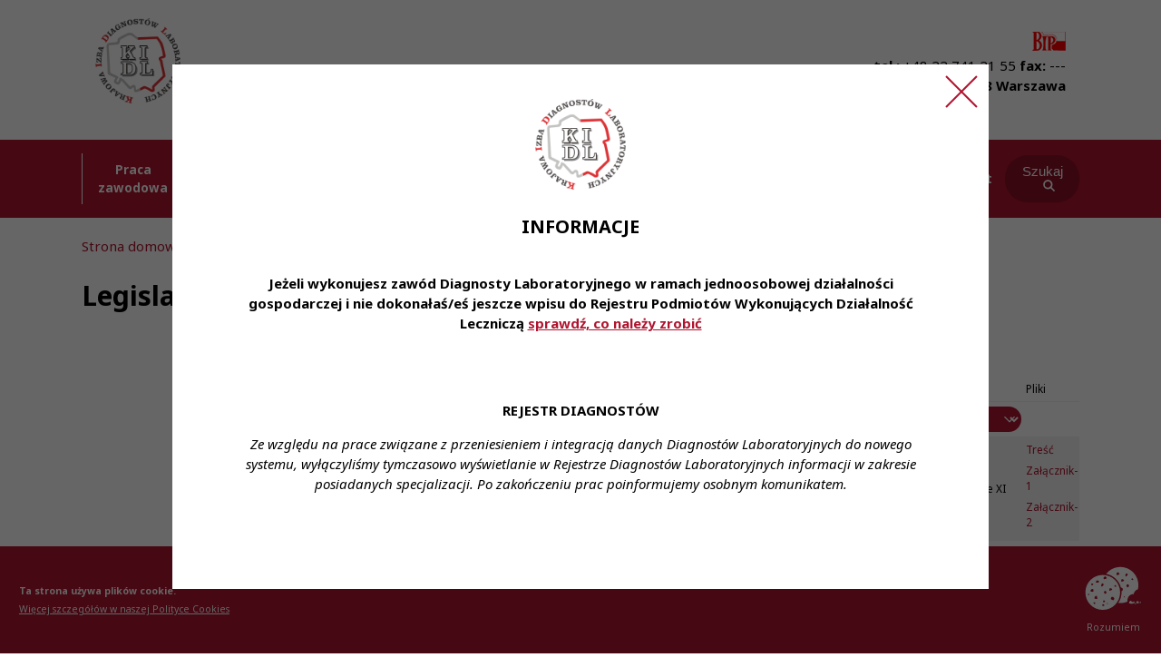

--- FILE ---
content_type: text/html; charset=UTF-8
request_url: https://kidl.org.pl/legislation-act/index?page=19
body_size: 9115
content:
<!DOCTYPE html>
<html lang="pl-PL">


<head>
    <meta charset="UTF-8">
    <meta http-equiv="X-UA-Compatible" content="IE=edge">
    <meta name="viewport" content="width=device-width, initial-scale=1">
    <meta name="csrf-param" content="_csrf-frontend">
<meta name="csrf-token" content="soKuHiZkue-v4-UpKDb8SPVn9sy5u0_eEEZ4MtuEB2H825tySgr-jpiQ1HhnUMwKwFKGuY_BCIlyLhxhqfEwKA==">
    <title>Legislacja - Krajowa Izba Diagnostów Laboratoryjnych</title>
                
    <meta name="description" content="KIDL wykonuje zadania publiczne polegające na sprawowaniu nadzoru nad wykonywaniem czynności diagnostyki laboratoryjnej.">
<meta property="og:description" content="KIDL wykonuje zadania publiczne polegające na sprawowaniu nadzoru nad medycznymi laboratoriami diagnostycznymi oraz wykonywaniem czynności diagnostyki laboratoryjnej.">
<meta property="og:image" content="https://kidl.org.pl/img/og_image.jpg">
<meta property="og:locale" content="pl-PL">
<meta property="og:title" content="Krajowa Izba Diagnostów Laboratoryjnych">
<meta property="og:type" content="website">
<meta property="og:url" content="https://kidl.org.pl/legislation-act/index?page=19">
<meta name="twitter:title" content="KIDL">
<link href="https://fonts.googleapis.com/css?family=Noto+Sans:400,400i,700,700i&amp;display=swap&amp;subset=latin-ext" rel="stylesheet">
<link href="/style/style.css" rel="stylesheet">
<script src="/assets/176103d9/jquery.js"></script>
<script src="/assets/5276cc51/yii.js"></script>
<script src="/js/NavigationHelper.js"></script>
<script src="/js/Cookies.js"></script>
<script src="/js/fbShareButtonHelper.js"></script>
<script src="/js/announcementHelper.js"></script>
<script src="/js/protestInfoHandler.js"></script>    <meta name="google-site-verification" content="fp6goKfAsFS_30wfJsN0g3IH-UJfYi1172SIoljym4o" /><!-- Google Tag Manager --> <script>(function(w,d,s,l,i){w[l]=w[l]||[];w[l].push({'gtm.start': new Date().getTime(),event:'gtm.js'});var f=d.getElementsByTagName(s)[0], j=d.createElement(s),dl=l!='dataLayer'?'&l='+l:'';j.async=true;j.src= 'https://www.googletagmanager.com/gtm.js?id='+i+dl;f.parentNode.insertBefore(j,f); })(window,document,'script','dataLayer','GTM-K99T5HQ');</script> <!-- End Google Tag Manager --><!-- GetResponse Analytics -->   <script type="text/javascript">          (function(m, o, n, t, e, r, _){           m['__GetResponseAnalyticsObject'] = e;m[e] = m[e] || function() {(m[e].q = m[e].q || []).push(arguments)};           r = o.createElement(n);_ = o.getElementsByTagName(n)[0];r.async = 1;r.src = t;r.setAttribute('crossorigin', 'use-credentials');_.parentNode .insertBefore(r, _);       })(window, document, 'script', 'https://an.gr-wcon.com/script/ee9ede52-6372-4c0a-9628-eb343ba7f004/ga.js', 'GrTracking');     </script>   <!-- End GetResponse Analytics --></head>
<body class="body--sidebar body--legislation">
<!-- Google Tag Manager (noscript) --> <noscript><iframe src="https://www.googletagmanager.com/ns.html?id=GTM-K99T5HQ" height="0" width="0" style="display:none;visibility:hidden"></iframe></noscript> <!-- End Google Tag Manager (noscript) --><div id="headerakt"> 
<div class="preloader">
    <div class="spinner">
        <svg viewBox="0 0 66 66" xmlns="http://www.w3.org/2000/svg">
            <circle class="length" fill="none" stroke-width="8" stroke-linecap="round" cx="33" cy="33" r="28"></circle>
        </svg>
        <svg viewBox="0 0 66 66" xmlns="http://www.w3.org/2000/svg">
            <circle fill="none" stroke-width="8" stroke-linecap="round" cx="33" cy="33" r="28"></circle>
        </svg>
        <svg viewBox="0 0 66 66" xmlns="http://www.w3.org/2000/svg">
            <circle fill="none" stroke-width="8" stroke-linecap="round" cx="33" cy="33" r="28"></circle>
        </svg>
        <svg viewBox="0 0 66 66" xmlns="http://www.w3.org/2000/svg">
            <circle fill="none" stroke-width="8" stroke-linecap="round" cx="33" cy="33" r="28"></circle>
        </svg>
    </div>
</div>
<script>
    function LoaderHelper() {
        var $mainLoader;

        function init() {
            $mainLoader = $('.preloader');
            bind();
        }

        function bind() {
            $(document).on('removeMainLoader', removeMainLoader);
        }

        function removeMainLoader() {
            setTimeout(function () {
                $mainLoader.fadeOut(200, function () {
                    $(this).remove();
                });
            }, 800);
        }

        init();
    }

    $(function () {
        var loaderHelper = new LoaderHelper();
        $(document).trigger('removeMainLoader');
    });
</script>

<style>
    .preloader {
        width: 100%;
        height: 100%;
        margin: 0;
        padding: 0;
        display: flex;
        align-items: center;
        justify-content: center;
        background-color: #ffffff;
        position: fixed;
        top: 0;
        left: 0;
        z-index: 9000;
    }

    .spinner {
        width: 66px;
        height: 66px;
        animation: contanim 2s linear infinite;
    }

    .spinner > svg {
        width: 100%;
        height: 100%;
        left: 0;
        top: 0;
        position: absolute;
        transform: rotate(-90deg);
    }

    .spinner > svg:nth-child(1) circle {
        stroke: #f5e8e8;
        stroke-dasharray: 1, 300;
        stroke-dashoffset: 0;
        animation: strokeanim 3s calc(.2s * (1)) ease infinite;
        transform-origin: center center;
    }

    .spinner > svg:nth-child(2) circle {
        stroke: #e9b0b3;
        stroke-dasharray: 1, 300;
        stroke-dashoffset: 0;
        animation: strokeanim 3s calc(.2s * (2)) ease infinite;
        transform-origin: center center;
    }

    .spinner > svg:nth-child(3) circle {
        stroke: #af142f;
        stroke-dasharray: 1, 300;
        stroke-dashoffset: 0;
        animation: strokeanim 3s calc(.2s * (3)) ease infinite;
        transform-origin: center center;
    }

    .spinner > svg:nth-child(4) circle {
        stroke: #8c1026;
        stroke-dasharray: 1, 300;
        stroke-dashoffset: 0;
        animation: strokeanim 3s calc(.2s * (4)) ease infinite;
        transform-origin: center center;
    }

    @keyframes strokeanim {
        0% {
            stroke-dasharray: 1, 300;
            stroke-dashoffset: 0;
        }
        50% {
            stroke-dasharray: 120, 300;
            stroke-dashoffset: -58.54832;
        }
        100% {
            stroke-dasharray: 120, 300;
            stroke-dashoffset: -175.64497;
        }
    }

    @keyframes contanim {
        100% {
            transform: rotate(360deg);
        }
    }

</style>
<nav class="navbar">
    <a class="navbar__logo-holder" href="/"><img class="navbar__logo" src="/img/logo.png" alt="Logo KIDL"></a>
    <div class="navbar_info">
        <a class="navbar__bip-holder" href="/"><img class="navbar__bip" src="/img/bip.png" alt="Logo KIDL"></a>        <address class="navbar__contact vcard">
            <p>
                <strong>tel.:</strong> <span class="tel">+48 22 741 21 55</span>
                <strong>fax:</strong> <span class="fax">---</span><br/>
            </p>
            <p class="adr">
                <strong>
                    <span class="street-address">ul. Konopacka 4</span>,
                    <span class="postal-code">03-428</span>
                    <span class="locality">Warszawa</span>
                </strong>
            </p>
        </address>
    </div>

    <ul class="navbar-nav"><li class="nav-item dropdown-item"><a class="nav-link" href="/page/view?id=85">Praca zawodowa</a>
<span class='submenu-switcher'></span>
<ul class='dropdown-menu' role='menu'>
<li class="nav-item"><a class="nav-link" href="/file/file/download?id=14085">Kodeks Etyki Diagnosty Laboratoryjnego</a></li>
<li class="nav-item"><a class="nav-link" href="/page/view?id=6371">Porady prawne dla diagnostów laboratoryjnych</a></li>
<li class="nav-item"><a class="nav-link" href="/page/view?id=109">Przyznanie prawa wykonywania zawodu</a></li>
<li class="nav-item"><a class="nav-link" href="/page/view?id=111">Zrzeczenie się prawa wykonywania zawodu</a></li>
<li class="nav-item"><a class="nav-link" href="/page/view?id=121">Użyteczne wzory dokumentów</a></li>
<li class="nav-item"><a class="nav-link" href="/page/view?id=112">Uznawanie kwalifikacji zawodowych</a></li>
<li class="nav-item"><a class="nav-link" href="/page/view?id=114">Składki członkowskie</a></li>
<li class="nav-item"><a class="nav-link" href="/page/view?id=120">Przerwa w wykonywaniu zawodu trwająca dłużej niż 5 lat</a></li>
<li class="nav-item"><a class="nav-link" href="/page/view-wide?id=110">Dokumenty</a></li>
<li class="nav-item"><a class="nav-link" href="/page/view?id=6031">Tajemnica zawodowa</a></li>
<li class="nav-item"><a class="nav-link" href="/page/view?id=6373">Zmiana danych w Rejestrze Diagnostów Laboratoryjnych</a></li>
<li class="nav-item"><a class="nav-link" href="/page/view?id=6419">Doskonalenie zawodowe</a></li>
<li class="nav-item"><a class="nav-link" href="/page/view-wide?id=6391">Indywidualne Praktyki Diagnostów Laboratoryjnych</a></li>
<li class="nav-item"><a class="nav-link" href="/news/category?id=24">[FAQ] Najczęściej zadawane pytania</a></li>
</ul>
</li>
<li class="nav-item"><a class="nav-link" href="/news/index">Aktualności</a></li>
<li class="nav-item"><a class="nav-link" href="https://portal.kidl.org.pl">Portal Diagnosty</a></li>
<li class="nav-item"><a class="nav-link" href="/page/view-wide?id=6792">Diagnosta po godzinach</a></li>
<li class="nav-item dropdown-item"><a class="nav-link" href="/news/category?id=25">Szkolenia i rekomendacje</a>
<span class='submenu-switcher'></span>
<ul class='dropdown-menu' role='menu'>
<li class="nav-item"><a class="nav-link" href="/page/view?id=86">Szkolenie specjalizacyjne</a></li>
<li class="nav-item"><a class="nav-link" href="/book/category?id=1">Rekomendacje</a></li>
<li class="nav-item"><a class="nav-link" href="/news/category?id=25">Konferencje, wykłady, szkolenia</a></li>
<li class="nav-item"><a class="nav-link" href="/page/view-wide?id=8798">Projekt „KompendiUM”</a></li>
</ul>
</li>
<li class="nav-item"><a class="nav-link" href="/page/view-wide?id=87">Dom Diagnosty Noclegi</a></li>
<li class="nav-item nav-item--active dropdown-item"><a class="nav-link" href="/legislation-act/index">KIDL</a>
<span class='submenu-switcher'></span>
<ul class='dropdown-menu' role='menu'>
<li class="nav-item"><a class="nav-link" href="/legislation-act/index?id=1">Ustawy</a></li>
<li class="nav-item"><a class="nav-link" href="/legislation-act/index?id=18">Rozporządzenia i zarządzenia</a></li>
<li class="nav-item"><a class="nav-link" href="/legislation-act/index?id=31">Uchwały KRDL</a></li>
<li class="nav-item"><a class="nav-link" href="/legislation-act/index?id=33">Uchwały PKRDL</a></li>
<li class="nav-item"><a class="nav-link" href="/legislation-act/index?id=30">Uchwały KZDL</a></li>
<li class="nav-item"><a class="nav-link" href="/file/file/download?id=14086">Statut KIDL</a></li>
<li class="nav-item"><a class="nav-link" href="/legislation-act/index?id=22">Opinie prawne </a></li>
<li class="nav-item"><a class="nav-link" href="/adverts/category?id=9">Przetargi i konkursy KIDL</a></li>
<li class="nav-item"><a class="nav-link" href="/legislation-act/index?id=23">Stanowiska KRDL</a></li>
<li class="nav-item"><a class="nav-link" href="/legislation-act/index?id=24">Stanowiska PKRDL</a></li>
<li class="nav-item"><a class="nav-link" href="/legislation-act/index?id=25">Stanowiska (pozostałe)</a></li>
<li class="nav-item"><a class="nav-link" href="/legislation-act/index?id=36">Stanowiska KRDL VI Kadencji do projektów ustaw i rozporządzeń</a></li>
</ul>
</li>
<li class="nav-item"><a class="nav-link" href="/book/category?id=3">Gazeta</a></li>
<li class="nav-item"><a class="nav-link" href="https://kidl.org.pl/site/contact">Kontakt</a></li>
<li class="navbar-search"><button class="navbar-search__btn">Szukaj</button><form id="main-search-form" action="/search" method="GET"><div class="search-form__layout">
    <div class="search-form__close">
        <span class="search-form__close-btn"></span>
    </div>
    <input type="text" class="search-form__input" name="q">    <button type="submit" class="btn">Wyszukaj</button></div>
</form>
<script>
    $(function () {
        var formInput = $('.search-form__input');
        var searchFormmOpen = $('.navbar-search__btn');
        var searchFormmClose = $('.search-form__close-btn');
        var body = $('body');

        searchFormmOpen.on('click', toggleSearch);
        searchFormmClose.on('click', toggleSearch);

        function toggleSearch(e) {
            e.preventDefault();
            if (body.hasClass('search-open')) {
                body.removeClass('search-open')
            } else {
                body.addClass('search-open');
                formInput.focus()
            }
        }
    });
</script></li></ul>    <div class="hamburger hamburger--squeeze">
        <div class="hamburger-box">
            <div class="hamburger-inner"></div>
        </div>
    </div>
</nav>

<script>
    $(function () {
        new NavigationHelper();
    });
</script>


    <div class="announcement js-announcement">
        <div class="announcement__container">
            <img class="announcement__logo" src="/img/logo.png" alt="Krajowa Izba Diagnostów Laboratoryjnych">            <h2 class="announcement__title">

                INFORMACJE
            </h2>
            <div class="announcement__text">

                <p><strong><p style="text-align:center";>Jeżeli wykonujesz zawód Diagnosty Laboratoryjnego w ramach jednoosobowej działalności gospodarczej i nie dokonałaś/eś jeszcze wpisu do Rejestru Podmiotów Wykonujących Działalność Leczniczą  <a href="https://kidl.org.pl/page/view-wide?id=6391">sprawdź, co należy zrobić</a></p></strong> <br><br></p>
<p><strong><p style="text-align:center";>REJESTR DIAGNOSTÓW</p></strong>
<p style="text-align:center";><i>
Ze względu na prace związane z przeniesieniem i integracją danych Diagnostów Laboratoryjnych do nowego systemu, wyłączyliśmy tymczasowo wyświetlanie w Rejestrze Diagnostów Laboratoryjnych informacji w zakresie posiadanych specjalizacji. Po zakończeniu prac poinformujemy osobnym komunikatem.</i></p></p>

            </div>
            <button class="btn-close js-close" aria-label="Zamknij ogłoszenie"></button>
        </div>
    </div>


<main class="container">
    <ul class="breadcrumb"><li><a href="/">Strona domowa</a></li>
<li class="active">Legislacja</li>
</ul>
    <h1 class="page-title">
        Legislacja - Krajowa Izba Diagnostów Laboratoryjnych    </h1>
        
    <div class="content">
        
<div id="w0" class="content list-grid-view"><div class="summary">Wyświetlone <b>361-380</b> z <b>3 155</b> rekordów.</div>
<table class="table table-striped table-bordered"><thead>
<tr><th><a href="/legislation-act/index?page=19&amp;sort=name" data-sort="name">Nazwa</a></th><th><a href="/legislation-act/index?page=19&amp;sort=cadence_id" data-sort="cadence_id">Kadencja</a></th><th><a href="/legislation-act/index?page=19&amp;sort=meeting_id" data-sort="meeting_id">Posiedzenie</a></th><th>Pliki</th></tr><tr id="w0-filters" class="filters"><td><input type="text" class="form-control" name="LegislationActSearch[name]"></td><td><select class="form-control" name="LegislationActSearch[cadence_id]">
<option value=""></option>
<option value="19">Inne Rozporządzenia</option>
<option value="37">Obwieszczenia Prezesa KRDL</option>
<option value="22">Opinie prawne</option>
<option value="17">Projekty</option>
<option value="18">Rozporządzenia i zarządzenia dotyczące diagnostyki laboratoryjnej</option>
<option value="25">Stanowiska (pozostałe)</option>
<option value="23">Stanowiska KRDL</option>
<option value="36">Stanowiska KRDL VI Kadencji do projektów ustaw i rozporządzeń</option>
<option value="24">Stanowiska PKRDL</option>
<option value="12">Uchwały I KZDL</option>
<option value="13">Uchwały II KZDL</option>
<option value="14">Uchwały III KZDL</option>
<option value="15">Uchwały IV KZDL</option>
<option value="3">Uchwały KRDL - Kadencja I</option>
<option value="4">Uchwały KRDL - Kadencja II</option>
<option value="5">Uchwały KRDL - Kadencja III</option>
<option value="6">Uchwały KRDL - Kadencja IV</option>
<option value="7">Uchwały KRDL - Kadencja V</option>
<option value="31">Uchwały KRDL - Kadencja VI</option>
<option value="16">Uchwały NKZDL</option>
<option value="32">Uchwały PKRDL</option>
<option value="8">Uchwały PKRDL - Kadencja I</option>
<option value="9">Uchwały PKRDL - Kadencja II</option>
<option value="10">Uchwały PKRDL - Kadencja III</option>
<option value="11">Uchwały PKRDL - Kadencja IV</option>
<option value="20">Uchwały PKRDL - Kadencja V</option>
<option value="33">Uchwały PKRDL - Kadencja VI</option>
<option value="21">Uchwały V KZDL</option>
<option value="30">Uchwały VI KZDL</option>
<option value="1">Ustawy</option>
</select></td><td><select class="form-control" name="LegislationActSearch[meeting_id]">
<option value=""></option>
<option value="1">KRDL - Kadencja I - Posiedzenie I</option>
<option value="2">KRDL - Kadencja I - Posiedzenie II</option>
<option value="3">KRDL - Kadencja I - Posiedzenie III</option>
<option value="4">KRDL - Kadencja I - Posiedzenie IV</option>
<option value="9">KRDL - Kadencja I - Posiedzenie IX</option>
<option value="5">KRDL - Kadencja I - Posiedzenie V</option>
<option value="6">KRDL - Kadencja I - Posiedzenie VI</option>
<option value="7">KRDL - Kadencja I - Posiedzenie VII</option>
<option value="8">KRDL - Kadencja I - Posiedzenie VIII</option>
<option value="10">KRDL - Kadencja I - Posiedzenie X</option>
<option value="11">KRDL - Kadencja I - Posiedzenie XI</option>
<option value="12">KRDL - Kadencja I - Posiedzenie XII</option>
<option value="13">KRDL - Kadencja I - Posiedzenie XIII</option>
<option value="14">KRDL - Kadencja I - Posiedzenie XIV</option>
<option value="19">KRDL - Kadencja I - Posiedzenie XIX</option>
<option value="15">KRDL - Kadencja I - Posiedzenie XV</option>
<option value="16">KRDL - Kadencja I - Posiedzenie XVI</option>
<option value="17">KRDL - Kadencja I - Posiedzenie XVII</option>
<option value="18">KRDL - Kadencja I - Posiedzenie XVIII</option>
<option value="20">KRDL - Kadencja I - Posiedzenie XX</option>
<option value="21">KRDL - Kadencja I - Posiedzenie XXI</option>
<option value="22">KRDL - Kadencja II - Posiedzenie I</option>
<option value="23">KRDL - Kadencja II - Posiedzenie II</option>
<option value="24">KRDL - Kadencja II - Posiedzenie III</option>
<option value="25">KRDL - Kadencja II - Posiedzenie IV</option>
<option value="30">KRDL - Kadencja II - Posiedzenie IX</option>
<option value="26">KRDL - Kadencja II - Posiedzenie V</option>
<option value="27">KRDL - Kadencja II - Posiedzenie VI</option>
<option value="28">KRDL - Kadencja II - Posiedzenie VII</option>
<option value="29">KRDL - Kadencja II - Posiedzenie VIII</option>
<option value="31">KRDL - Kadencja II - Posiedzenie X</option>
<option value="32">KRDL - Kadencja II - Posiedzenie XI</option>
<option value="33">KRDL - Kadencja II - Posiedzenie XII</option>
<option value="34">KRDL - Kadencja II - Posiedzenie XIII</option>
<option value="35">KRDL - Kadencja II - Posiedzenie XIV</option>
<option value="36">KRDL - Kadencja II - Posiedzenie XV</option>
<option value="37">KRDL - Kadencja II - Posiedzenie XVI</option>
<option value="38">KRDL - Kadencja II - Posiedzenie XVII</option>
<option value="39">KRDL - Kadencja III - Posiedzenie I</option>
<option value="40">KRDL - Kadencja III - Posiedzenie II</option>
<option value="41">KRDL - Kadencja III - Posiedzenie III</option>
<option value="42">KRDL - Kadencja III - Posiedzenie IV</option>
<option value="49">KRDL - Kadencja III - Posiedzenie IX</option>
<option value="43">KRDL - Kadencja III - Posiedzenie V</option>
<option value="44">KRDL - Kadencja III - Posiedzenie VI</option>
<option value="47">KRDL - Kadencja III - Posiedzenie VII</option>
<option value="48">KRDL - Kadencja III - Posiedzenie VIII</option>
<option value="50">KRDL - Kadencja III - Posiedzenie X</option>
<option value="51">KRDL - Kadencja III - Posiedzenie XI</option>
<option value="52">KRDL - Kadencja III - Posiedzenie XII</option>
<option value="53">KRDL - Kadencja III - Posiedzenie XIII</option>
<option value="54">KRDL - Kadencja III - Posiedzenie XIV</option>
<option value="55">KRDL - Kadencja III - Posiedzenie XV</option>
<option value="56">KRDL - Kadencja III - Posiedzenie XVI</option>
<option value="45">KRDL - Kadencja III - Uchwała podjęta dnia 24 kwietnia 2012 r. przy wykorzystaniu środków bezpośredniego porozumiewania na odległość</option>
<option value="46">KRDL - Kadencja III - Uchwała podjęta dnia 4 maja 2012 r. przy wykorzystaniu środków bezpośredniego porozumiewania na odległość</option>
<option value="57">KRDL - Kadencja IV - Posiedzenie I</option>
<option value="58">KRDL - Kadencja IV - Posiedzenie II</option>
<option value="59">KRDL - Kadencja IV - Posiedzenie III</option>
<option value="60">KRDL - Kadencja IV - Posiedzenie IV</option>
<option value="65">KRDL - Kadencja IV - Posiedzenie IX</option>
<option value="61">KRDL - Kadencja IV - Posiedzenie V</option>
<option value="62">KRDL - Kadencja IV - Posiedzenie VI</option>
<option value="63">KRDL - Kadencja IV - Posiedzenie VII</option>
<option value="64">KRDL - Kadencja IV - Posiedzenie VIII</option>
<option value="66">KRDL - Kadencja IV - Posiedzenie X</option>
<option value="67">KRDL - Kadencja IV - Posiedzenie XI</option>
<option value="68">KRDL - Kadencja IV - Posiedzenie XII</option>
<option value="69">KRDL - Kadencja IV - Posiedzenie XIII</option>
<option value="70">KRDL - Kadencja IV - Posiedzenie XIV</option>
<option value="75">KRDL - Kadencja IV - Posiedzenie XIX</option>
<option value="71">KRDL - Kadencja IV - Posiedzenie XV</option>
<option value="72">KRDL - Kadencja IV - Posiedzenie XVI</option>
<option value="73">KRDL - Kadencja IV - Posiedzenie XVII</option>
<option value="74">KRDL - Kadencja IV - Posiedzenie XVIII</option>
<option value="76">KRDL - Kadencja V - Posiedzenie I</option>
<option value="77">KRDL - Kadencja V - Posiedzenie II</option>
<option value="78">KRDL - Kadencja V - Posiedzenie III</option>
<option value="79">KRDL - Kadencja V - Posiedzenie IV</option>
<option value="218">KRDL - Kadencja V - Posiedzenie IX</option>
<option value="80">KRDL - Kadencja V - Posiedzenie V</option>
<option value="212">KRDL - Kadencja V - Posiedzenie VI</option>
<option value="215">KRDL - Kadencja V - Posiedzenie VII</option>
<option value="217">KRDL - Kadencja V - Posiedzenie VIII</option>
<option value="222">KRDL - Kadencja V - Posiedzenie X</option>
<option value="228">KRDL - Kadencja V - Posiedzenie XI</option>
<option value="231">KRDL - Kadencja V - Posiedzenie XII</option>
<option value="232">KRDL - Kadencja V - Posiedzenie XIII</option>
<option value="234">KRDL - Kadencja V - Posiedzenie XIV</option>
<option value="264">KRDL - Kadencja V - Posiedzenie XIX</option>
<option value="235">KRDL - Kadencja V - Posiedzenie XV</option>
<option value="240">KRDL - Kadencja V - Posiedzenie XVI</option>
<option value="245">KRDL - Kadencja V - Posiedzenie XVII</option>
<option value="263">KRDL - Kadencja V - Posiedzenie XVIII</option>
<option value="254">KRDL - Kadencja V - Posiedzenie XVIII</option>
<option value="265">KRDL - Kadencja V - Posiedzenie XX</option>
<option value="268">KRDL - Kadencja V - Posiedzenie XXI</option>
<option value="272">KRDL - Kadencja V - Posiedzenie XXII</option>
<option value="274">KRDL - Kadencja V - Posiedzenie XXIII</option>
<option value="276">KRDL - Kadencja V - Posiedzenie XXIV</option>
<option value="283">KRDL - Kadencja V - Posiedzenie XXV</option>
<option value="284">KRDL - Kadencja V - Posiedzenie XXVI</option>
<option value="289">KRDL - Kadencja V - Posiedzenie XXVII</option>
<option value="306">Obiegowy tryb głosowania</option>
<option value="315">Obiegowy tryb głosowania</option>
<option value="82">PKRDL - Kadencja II - Posiedzenie IX</option>
<option value="81">PKRDL - Kadencja II - Posiedzenie VIII</option>
<option value="83">PKRDL - Kadencja II - Posiedzenie X</option>
<option value="84">PKRDL - Kadencja II - Posiedzenie XI</option>
<option value="85">PKRDL - Kadencja II - Posiedzenie XII</option>
<option value="86">PKRDL - Kadencja II - Posiedzenie XIII</option>
<option value="91">PKRDL - Kadencja II - Posiedzenie XIX</option>
<option value="110">PKRDL - Kadencja II - Posiedzenie XL</option>
<option value="111">PKRDL - Kadencja II - Posiedzenie XLI</option>
<option value="112">PKRDL - Kadencja II - Posiedzenie XLII</option>
<option value="113">PKRDL - Kadencja II - Posiedzenie XLIII</option>
<option value="114">PKRDL - Kadencja II - Posiedzenie XLIV</option>
<option value="87">PKRDL - Kadencja II - Posiedzenie XV</option>
<option value="88">PKRDL - Kadencja II - Posiedzenie XVI</option>
<option value="89">PKRDL - Kadencja II - Posiedzenie XVII</option>
<option value="90">PKRDL - Kadencja II - Posiedzenie XVIII</option>
<option value="92">PKRDL - Kadencja II - Posiedzenie XX</option>
<option value="93">PKRDL - Kadencja II - Posiedzenie XXI</option>
<option value="94">PKRDL - Kadencja II - Posiedzenie XXII</option>
<option value="95">PKRDL - Kadencja II - Posiedzenie XXIII</option>
<option value="96">PKRDL - Kadencja II - Posiedzenie XXIV</option>
<option value="99">PKRDL - Kadencja II - Posiedzenie XXIX</option>
<option value="97">PKRDL - Kadencja II - Posiedzenie XXVII</option>
<option value="98">PKRDL - Kadencja II - Posiedzenie XXVIII</option>
<option value="100">PKRDL - Kadencja II - Posiedzenie XXX</option>
<option value="101">PKRDL - Kadencja II - Posiedzenie XXXI</option>
<option value="102">PKRDL - Kadencja II - Posiedzenie XXXII</option>
<option value="103">PKRDL - Kadencja II - Posiedzenie XXXIII</option>
<option value="104">PKRDL - Kadencja II - Posiedzenie XXXIV</option>
<option value="109">PKRDL - Kadencja II - Posiedzenie XXXIX</option>
<option value="105">PKRDL - Kadencja II - Posiedzenie XXXV</option>
<option value="106">PKRDL - Kadencja II - Posiedzenie XXXVI</option>
<option value="107">PKRDL - Kadencja II - Posiedzenie XXXVII</option>
<option value="108">PKRDL - Kadencja II - Posiedzenie XXXVIII</option>
<option value="115">PKRDL - Kadencja III - Posiedzenie III</option>
<option value="116">PKRDL - Kadencja III - Posiedzenie IV</option>
<option value="120">PKRDL - Kadencja III - Posiedzenie IX</option>
<option value="117">PKRDL - Kadencja III - Posiedzenie V</option>
<option value="118">PKRDL - Kadencja III - Posiedzenie VII</option>
<option value="119">PKRDL - Kadencja III - Posiedzenie VIII</option>
<option value="121">PKRDL - Kadencja III - Posiedzenie X</option>
<option value="122">PKRDL - Kadencja III - Posiedzenie XI</option>
<option value="123">PKRDL - Kadencja III - Posiedzenie XII</option>
<option value="124">PKRDL - Kadencja III - Posiedzenie XIII</option>
<option value="125">PKRDL - Kadencja III - Posiedzenie XIV</option>
<option value="130">PKRDL - Kadencja III - Posiedzenie XIX</option>
<option value="151">PKRDL - Kadencja III - Posiedzenie XL</option>
<option value="152">PKRDL - Kadencja III - Posiedzenie XLI</option>
<option value="126">PKRDL - Kadencja III - Posiedzenie XV</option>
<option value="127">PKRDL - Kadencja III - Posiedzenie XVI</option>
<option value="128">PKRDL - Kadencja III - Posiedzenie XVII</option>
<option value="129">PKRDL - Kadencja III - Posiedzenie XVIII</option>
<option value="131">PKRDL - Kadencja III - Posiedzenie XX</option>
<option value="132">PKRDL - Kadencja III - Posiedzenie XXI</option>
<option value="133">PKRDL - Kadencja III - Posiedzenie XXII</option>
<option value="134">PKRDL - Kadencja III - Posiedzenie XXIII</option>
<option value="135">PKRDL - Kadencja III - Posiedzenie XXIV</option>
<option value="140">PKRDL - Kadencja III - Posiedzenie XXIX</option>
<option value="136">PKRDL - Kadencja III - Posiedzenie XXV</option>
<option value="137">PKRDL - Kadencja III - Posiedzenie XXVI</option>
<option value="138">PKRDL - Kadencja III - Posiedzenie XXVII</option>
<option value="139">PKRDL - Kadencja III - Posiedzenie XXVIII</option>
<option value="141">PKRDL - Kadencja III - Posiedzenie XXX</option>
<option value="142">PKRDL - Kadencja III - Posiedzenie XXXI</option>
<option value="143">PKRDL - Kadencja III - Posiedzenie XXXII</option>
<option value="144">PKRDL - Kadencja III - Posiedzenie XXXIII</option>
<option value="145">PKRDL - Kadencja III - Posiedzenie XXXIV</option>
<option value="150">PKRDL - Kadencja III - Posiedzenie XXXIX</option>
<option value="146">PKRDL - Kadencja III - Posiedzenie XXXV</option>
<option value="147">PKRDL - Kadencja III - Posiedzenie XXXVI</option>
<option value="148">PKRDL - Kadencja III - Posiedzenie XXXVII</option>
<option value="149">PKRDL - Kadencja III - Posiedzenie XXXVIII</option>
<option value="153">PKRDL - Kadencja IV - Posiedzenie I</option>
<option value="154">PKRDL - Kadencja IV - Posiedzenie II</option>
<option value="155">PKRDL - Kadencja IV - Posiedzenie III</option>
<option value="156">PKRDL - Kadencja IV - Posiedzenie IV</option>
<option value="161">PKRDL - Kadencja IV - Posiedzenie IX</option>
<option value="157">PKRDL - Kadencja IV - Posiedzenie V</option>
<option value="158">PKRDL - Kadencja IV - Posiedzenie VI</option>
<option value="159">PKRDL - Kadencja IV - Posiedzenie VII</option>
<option value="160">PKRDL - Kadencja IV - Posiedzenie VIII</option>
<option value="162">PKRDL - Kadencja IV - Posiedzenie X</option>
<option value="163">PKRDL - Kadencja IV - Posiedzenie XI</option>
<option value="164">PKRDL - Kadencja IV - Posiedzenie XII</option>
<option value="165">PKRDL - Kadencja IV - Posiedzenie XIII</option>
<option value="166">PKRDL - Kadencja IV - Posiedzenie XIV</option>
<option value="171">PKRDL - Kadencja IV - Posiedzenie XIX</option>
<option value="192">PKRDL - Kadencja IV - Posiedzenie XL</option>
<option value="193">PKRDL - Kadencja IV - Posiedzenie XLI</option>
<option value="194">PKRDL - Kadencja IV - Posiedzenie XLII</option>
<option value="195">PKRDL - Kadencja IV - Posiedzenie XLIII</option>
<option value="196">PKRDL - Kadencja IV - Posiedzenie XLIV</option>
<option value="197">PKRDL - Kadencja IV - Posiedzenie XLV</option>
<option value="198">PKRDL - Kadencja IV - Posiedzenie XLVI</option>
<option value="199">PKRDL - Kadencja IV - Posiedzenie XLVII</option>
<option value="200">PKRDL - Kadencja IV - Posiedzenie XLVIII</option>
<option value="201">PKRDL - Kadencja IV - Posiedzenie XLVIX</option>
<option value="167">PKRDL - Kadencja IV - Posiedzenie XV</option>
<option value="168">PKRDL - Kadencja IV - Posiedzenie XVI</option>
<option value="169">PKRDL - Kadencja IV - Posiedzenie XVII</option>
<option value="170">PKRDL - Kadencja IV - Posiedzenie XVIII</option>
<option value="172">PKRDL - Kadencja IV - Posiedzenie XX</option>
<option value="173">PKRDL - Kadencja IV - Posiedzenie XXI</option>
<option value="174">PKRDL - Kadencja IV - Posiedzenie XXII</option>
<option value="175">PKRDL - Kadencja IV - Posiedzenie XXIII</option>
<option value="176">PKRDL - Kadencja IV - Posiedzenie XXIV</option>
<option value="181">PKRDL - Kadencja IV - Posiedzenie XXIX</option>
<option value="177">PKRDL - Kadencja IV - Posiedzenie XXV</option>
<option value="178">PKRDL - Kadencja IV - Posiedzenie XXVI</option>
<option value="179">PKRDL - Kadencja IV - Posiedzenie XXVII</option>
<option value="180">PKRDL - Kadencja IV - Posiedzenie XXVIII</option>
<option value="182">PKRDL - Kadencja IV - Posiedzenie XXX</option>
<option value="183">PKRDL - Kadencja IV - Posiedzenie XXXI</option>
<option value="184">PKRDL - Kadencja IV - Posiedzenie XXXII</option>
<option value="185">PKRDL - Kadencja IV - Posiedzenie XXXIII</option>
<option value="186">PKRDL - Kadencja IV - Posiedzenie XXXIV</option>
<option value="191">PKRDL - Kadencja IV - Posiedzenie XXXIX</option>
<option value="187">PKRDL - Kadencja IV - Posiedzenie XXXV</option>
<option value="188">PKRDL - Kadencja IV - Posiedzenie XXXVI</option>
<option value="189">PKRDL - Kadencja IV - Posiedzenie XXXVII</option>
<option value="190">PKRDL - Kadencja IV - Posiedzenie XXXVIII</option>
<option value="257">PKRDL - Kadencja V - Posiedzenie  XLII</option>
<option value="202">PKRDL - Kadencja V - Posiedzenie I</option>
<option value="203">PKRDL - Kadencja V - Posiedzenie II</option>
<option value="204">PKRDL - Kadencja V - Posiedzenie III</option>
<option value="205">PKRDL - Kadencja V - Posiedzenie IV</option>
<option value="210">PKRDL - Kadencja V - Posiedzenie IX</option>
<option value="273">PKRDL - Kadencja V - Posiedzenie L</option>
<option value="275">PKRDL - Kadencja V - Posiedzenie LII</option>
<option value="277">PKRDL - Kadencja V - Posiedzenie LIII</option>
<option value="278">PKRDL - Kadencja V - Posiedzenie LIV</option>
<option value="285">PKRDL - Kadencja V - Posiedzenie LIX</option>
<option value="279">PKRDL - Kadencja V - Posiedzenie LV</option>
<option value="280">PKRDL - Kadencja V - Posiedzenie LVI</option>
<option value="281">PKRDL - Kadencja V - Posiedzenie LVII</option>
<option value="282">PKRDL - Kadencja V - Posiedzenie LVIII</option>
<option value="286">PKRDL - Kadencja V - Posiedzenie LX</option>
<option value="287">PKRDL - Kadencja V - Posiedzenie LXI</option>
<option value="288">PKRDL - Kadencja V - Posiedzenie LXII</option>
<option value="291">PKRDL - Kadencja V - Posiedzenie LXIV</option>
<option value="206">PKRDL - Kadencja V - Posiedzenie V</option>
<option value="207">PKRDL - Kadencja V - Posiedzenie VI</option>
<option value="208">PKRDL - Kadencja V - Posiedzenie VII</option>
<option value="209">PKRDL - Kadencja V - Posiedzenie VIII</option>
<option value="211">PKRDL - Kadencja V - Posiedzenie X</option>
<option value="213">PKRDL - Kadencja V - Posiedzenie XI</option>
<option value="214">PKRDL - Kadencja V - Posiedzenie XII</option>
<option value="216">PKRDL - Kadencja V - Posiedzenie XIII</option>
<option value="219">PKRDL - Kadencja V - Posiedzenie XIV</option>
<option value="225">PKRDL - Kadencja V - Posiedzenie XIX</option>
<option value="255">PKRDL - Kadencja V - Posiedzenie XL</option>
<option value="256">PKRDL - Kadencja V - Posiedzenie XLI</option>
<option value="258">PKRDL - Kadencja V - Posiedzenie XLIII</option>
<option value="259">PKRDL - Kadencja V - Posiedzenie XLIII</option>
<option value="260">PKRDL - Kadencja V - Posiedzenie XLIII</option>
<option value="261">PKRDL - Kadencja V - Posiedzenie XLIV</option>
<option value="270">PKRDL - Kadencja V - Posiedzenie XLIX</option>
<option value="262">PKRDL - Kadencja V - Posiedzenie XLV</option>
<option value="266">PKRDL - Kadencja V - Posiedzenie XLVI</option>
<option value="267">PKRDL - Kadencja V - Posiedzenie XLVII</option>
<option value="269">PKRDL - Kadencja V - Posiedzenie XLVIII</option>
<option value="220">PKRDL - Kadencja V - Posiedzenie XV</option>
<option value="221">PKRDL - Kadencja V - Posiedzenie XVI</option>
<option value="224">PKRDL - Kadencja V - Posiedzenie XVII</option>
<option value="226">PKRDL - Kadencja V - Posiedzenie XVIII</option>
<option value="229">PKRDL - Kadencja V - Posiedzenie XX</option>
<option value="227">PKRDL - Kadencja V - Posiedzenie XXI</option>
<option value="230">PKRDL - Kadencja V - Posiedzenie XXII</option>
<option value="233">PKRDL - Kadencja V - Posiedzenie XXIII</option>
<option value="236">PKRDL - Kadencja V - Posiedzenie XXIV</option>
<option value="242">PKRDL - Kadencja V - Posiedzenie XXIX</option>
<option value="237">PKRDL - Kadencja V - Posiedzenie XXV</option>
<option value="238">PKRDL - Kadencja V - Posiedzenie XXVI</option>
<option value="239">PKRDL - Kadencja V - Posiedzenie XXVII</option>
<option value="241">PKRDL - Kadencja V - Posiedzenie XXVIII</option>
<option value="243">PKRDL - Kadencja V - Posiedzenie XXX</option>
<option value="244">PKRDL - Kadencja V - Posiedzenie XXXI</option>
<option value="246">PKRDL - Kadencja V - Posiedzenie XXXII</option>
<option value="247">PKRDL - Kadencja V - Posiedzenie XXXIII</option>
<option value="248">PKRDL - Kadencja V - Posiedzenie XXXIV</option>
<option value="253">PKRDL - Kadencja V - Posiedzenie XXXIX</option>
<option value="249">PKRDL - Kadencja V - Posiedzenie XXXV</option>
<option value="250">PKRDL - Kadencja V - Posiedzenie XXXVI</option>
<option value="251">PKRDL - Kadencja V - Posiedzenie XXXVII</option>
<option value="252">PKRDL - Kadencja V - Posiedzenie XXXVIII</option>
<option value="290">PKRDL- Kadencja V - Posiedzenie LXIII</option>
<option value="297">Posiedzenie I</option>
<option value="298">Posiedzenie I</option>
<option value="299">Posiedzenie II</option>
<option value="301">Posiedzenie II</option>
<option value="300">Posiedzenie III</option>
<option value="305">Posiedzenie III</option>
<option value="302">Posiedzenie IV</option>
<option value="310">Posiedzenie IV</option>
<option value="311">Posiedzenie IX</option>
<option value="325">Posiedzenie IX</option>
<option value="303">Posiedzenie V</option>
<option value="316">Posiedzenie V</option>
<option value="304">Posiedzenie VI</option>
<option value="317">Posiedzenie VI</option>
<option value="308">Posiedzenie VII</option>
<option value="319">Posiedzenie VII</option>
<option value="309">Posiedzenie VIII</option>
<option value="320">Posiedzenie VIII</option>
<option value="312">Posiedzenie X</option>
<option value="328">Posiedzenie X</option>
<option value="313">Posiedzenie XI</option>
<option value="314">Posiedzenie XII</option>
<option value="330">Posiedzenie XII</option>
<option value="334">Posiedzenie XIII</option>
<option value="318">Posiedzenie XIV</option>
<option value="335">Posiedzenie XIV</option>
<option value="326">Posiedzenie XIX</option>
<option value="347">Posiedzenie XIX</option>
<option value="349">Posiedzenie XLI</option>
<option value="322">Posiedzenie XV</option>
<option value="336">Posiedzenie XV</option>
<option value="323">Posiedzenie XVI</option>
<option value="345">Posiedzenie XVI</option>
<option value="324">Posiedzenie XVII</option>
<option value="346">Posiedzenie XVII</option>
<option value="321">Posiedzenie XVIII</option>
<option value="348">Posiedzenie XX</option>
<option value="327">Posiedzenie XXI</option>
<option value="350">Posiedzenie XXI</option>
<option value="329">Posiedzenie XXII</option>
<option value="331">Posiedzenie XXIV</option>
<option value="340">Posiedzenie XXIX</option>
<option value="332">Posiedzenie XXV</option>
<option value="333">Posiedzenie XXVI</option>
<option value="338">Posiedzenie XXVII</option>
<option value="339">Posiedzenie XXVIII</option>
<option value="337">Posiedzenie XXX</option>
<option value="341">Posiedzenie XXX</option>
<option value="342">Posiedzenie XXXI</option>
<option value="343">Posiedzenie XXXII</option>
<option value="344">Posiedzenie XXXIII</option>
</select></td><td>&nbsp;</td></tr>
</thead>
<tbody>
<tr data-key="379"><td><p><strong>Uchwała Nr 113/III/2013</strong></p><p class="legislation-description">KRDL z dnia 14 września 2013 r. w sprawie Regulaminu przyznawania nagród i odznaczeń KIDL</p></td><td>Uchwały KRDL - Kadencja III</td><td>KRDL - Kadencja III - Posiedzenie XI</td><td><ul><li><a href="/get-file/691">Treść</a></li>
<li><a href="/get-file/692">Załącznik-1</a></li>
<li><a href="/get-file/2070">Załącznik-2</a></li>
</ul></td></tr>
<tr data-key="380"><td><p><strong>Uchwała Nr 114/III/2013</strong></p><p class="legislation-description">KRDL z dnia 14 września 2013 r. w sprawie odmowy wpisu na listę diagnostów laboratoryjnych</p></td><td>Uchwały KRDL - Kadencja III</td><td>KRDL - Kadencja III - Posiedzenie XI</td><td>-</td></tr>
<tr data-key="381"><td><p><strong>Uchwały od Nr 115/1/III/2013 KRDL do Nr 115/86/III/2013</strong></p><p class="legislation-description">KRDL z dnia 14 września 2013 r. w sprawie skreślenia z listy diagnostów laboratoryjnych</p></td><td>Uchwały KRDL - Kadencja III</td><td>KRDL - Kadencja III - Posiedzenie XI</td><td>-</td></tr>
<tr data-key="382"><td><p><strong>Uchwała Nr 116/III/2013</strong></p><p class="legislation-description">KRDL z dnia 14 września 2013 r. w sprawie zmiany Uchwały nr 3/III/2011 Krajowej Rady Diagnostów Laboratoryjnych z dnia 21 stycznia 2011 roku</p></td><td>Uchwały KRDL - Kadencja III</td><td>KRDL - Kadencja III - Posiedzenie XI</td><td><ul><li><a href="/get-file/693">Treść</a></li>
</ul></td></tr>
<tr data-key="383"><td><p><strong>Uchwała Nr 117/III/2013</strong></p><p class="legislation-description">KRDL z dnia 22 listopada 2013 r. w sprawie zmiany uchwały Nr 45/III/2012 KRDL z dnia 13 stycznia 2012  r. w sprawie przyjęcia Regulaminu zakresu i zasad działania wizytatorów Krajowej Rady Diagnostów Laboratoryjnych</p></td><td>Uchwały KRDL - Kadencja III</td><td>KRDL - Kadencja III - Posiedzenie XII</td><td><ul><li><a href="/get-file/694">Treść</a></li>
</ul></td></tr>
<tr data-key="384"><td><p><strong>Uchwała Nr 118/III/2013</strong></p><p class="legislation-description">KRDL z dnia 22 listopada 2013 r. w sprawie zmiany załącznika Uchwały Nr 81/III/2012 Krajowej Rady Diagnostów Laboratoryjnych z dnia 17 grudnia 2012 r. w sprawie przyjęcia planu dochodów i wydatków Krajowej Izby Diagnostów Laboratoryjnych na rok 2013</p></td><td>Uchwały KRDL - Kadencja III</td><td>KRDL - Kadencja III - Posiedzenie XII</td><td><ul><li><a href="/get-file/695">Treść</a></li>
</ul></td></tr>
<tr data-key="385"><td><p><strong>Uchwała Nr 119/III/2013</strong></p><p class="legislation-description">KRDL z dnia 22 listopada 2013 r. w sprawie nagród za specjalizację</p></td><td>Uchwały KRDL - Kadencja III</td><td>KRDL - Kadencja III - Posiedzenie XII</td><td><ul><li><a href="/get-file/696">Treść</a></li>
</ul></td></tr>
<tr data-key="386"><td><p><strong>Uchwała Nr 120/III/2013</strong></p><p class="legislation-description">KRDL z dnia 22 listopada 2013 r. w sprawie upoważnienia Prezes KRDL do złożenia wniosku o przekształcenie użytkowania wieczystego w prawo własności dotyczącego nieruchomości przy ul. Konopackiej 4 w Warszawie</p></td><td>Uchwały KRDL - Kadencja III</td><td>KRDL - Kadencja III - Posiedzenie XII</td><td><ul><li><a href="/get-file/697">Treść</a></li>
</ul></td></tr>
<tr data-key="387"><td><p><strong>Uchwała Nr 121/III/2013</strong></p><p class="legislation-description">KRDL z dnia 22 listopada 2013 r. w sprawie powołania Komisji do spraw diagnostyki toksykologicznej</p></td><td>Uchwały KRDL - Kadencja III</td><td>KRDL - Kadencja III - Posiedzenie XII</td><td><ul><li><a href="/get-file/698">Treść</a></li>
<li><a href="/get-file/699">Załącznik-1</a></li>
</ul></td></tr>
<tr data-key="388"><td><p><strong>Uchwały od Nr 122/1/III/2013 KRDL do Nr 122/100/III/2013</strong></p><p class="legislation-description">KRDL z dnia 22 listopada 2013 r. w sprawie skreślenia z listy diagnostów laboratoryjnych</p></td><td>Uchwały KRDL - Kadencja III</td><td>KRDL - Kadencja III - Posiedzenie XII</td><td>-</td></tr>
<tr data-key="389"><td><p><strong>Uchwała Nr 123/III/2013</strong></p><p class="legislation-description">KRDL z dnia 22 listopada 2013 r. w sprawie regulaminu wyboru delegatów na IV Krajowy Zjazd Diagnostów Laboratoryjnych</p></td><td>Uchwały KRDL - Kadencja III</td><td>KRDL - Kadencja III - Posiedzenie XII</td><td><ul><li><a href="/get-file/700">Treść</a></li>
<li><a href="/get-file/701">Załącznik-1</a></li>
<li><a href="/get-file/702">Załącznik-2</a></li>
</ul></td></tr>
<tr data-key="390"><td><p><strong>Uchwała Nr 124/III/2014</strong></p><p class="legislation-description">KRDL z dnia 21 lutego 2014 r. w sprawie uchwalenia tekstu jednolitego Regulaminu zakresu i zasad działania wizytatorów Krajowej Rady Diagnostów Laboratoryjnych</p></td><td>Uchwały KRDL - Kadencja III</td><td>KRDL - Kadencja III - Posiedzenie XIII</td><td><ul><li><a href="/get-file/703">Treść</a></li>
<li><a href="/get-file/704">Załącznik-1</a></li>
</ul></td></tr>
<tr data-key="391"><td><p><strong>Uchwała Nr 125/III/2014</strong></p><p class="legislation-description">KRDL z dnia 21 lutego 2014r. w sprawie budżetu KIDL na 2014 r.</p></td><td>Uchwały KRDL - Kadencja III</td><td>KRDL - Kadencja III - Posiedzenie XIII</td><td><ul><li><a href="/get-file/705">Treść</a></li>
</ul></td></tr>
<tr data-key="392"><td><p><strong>Uchwała Nr 126/III/2014</strong></p><p class="legislation-description">KRDL z dnia 21 lutego 2014 r. w sprawie przyjęcia planu wizytacji na rok 2014</p></td><td>Uchwały KRDL - Kadencja III</td><td>KRDL - Kadencja III - Posiedzenie XIII</td><td><ul><li><a href="/get-file/706">Treść</a></li>
</ul></td></tr>
<tr data-key="393"><td><p><strong>Uchwała Nr 127/III/2014</strong></p><p class="legislation-description">KRDL z dnia 21 lutego 2014 r. w sprawie upoważnienia Prezesa Krajowej Rady Diagnostów Laboratoryjnych do podjęcia działań związanych z organizacją I Ogólnopolskiego Forum Kierowników Medycznych Laboratoriów Diagnostycznych oraz wydatkowania środków finansowych z przeznaczeniem na powyższy cel</p></td><td>Uchwały KRDL - Kadencja III</td><td>KRDL - Kadencja III - Posiedzenie XIII</td><td><ul><li><a href="/get-file/707">Treść</a></li>
</ul></td></tr>
<tr data-key="394"><td><p><strong>Uchwała Nr 128/III/2014</strong></p><p class="legislation-description">KRDL z dnia 21 lutego 2014 r. w sprawie zwołania IV Krajowego Zjazdu Diagnostów Laboratoryjnych</p></td><td>Uchwały KRDL - Kadencja III</td><td>KRDL - Kadencja III - Posiedzenie XIII</td><td><ul><li><a href="/get-file/708">Treść</a></li>
</ul></td></tr>
<tr data-key="395"><td><p><strong>Uchwała Nr 129/III/2014</strong></p><p class="legislation-description">KRDL z dnia 21 lutego 2014 r. w sprawie upoważnienia Prezesa Krajowej Rady Diagnostów Laboratoryjnych do wydatkowania środków finansowych z przeznaczeniem na przekształcenie użytkowania wieczystego w prawo własności dotyczącego nieruchomości przy ul. Konopackiej 4 w Warszawie</p></td><td>Uchwały KRDL - Kadencja III</td><td>KRDL - Kadencja III - Posiedzenie XIII</td><td><ul><li><a href="/get-file/709">Treść</a></li>
</ul></td></tr>
<tr data-key="396"><td><p><strong>Uchwała Nr 130/III/2014</strong></p><p class="legislation-description">KRDL z dnia 21 lutego 2014 r. w sprawie upoważnienia Prezesa Krajowej Rady Diagnostów Laboratoryjnych do podjęcia działań związanych z organizacją IV Krajowego Zjazdu Diagnostów Laboratoryjnych oraz wydatkowania środków finansowych z przeznaczeniem na powyższy cel</p></td><td>Uchwały KRDL - Kadencja III</td><td>KRDL - Kadencja III - Posiedzenie XIII</td><td><ul><li><a href="/get-file/710">Treść</a></li>
</ul></td></tr>
<tr data-key="397"><td><p><strong>Uchwała Nr 131/III/2014</strong></p><p class="legislation-description">KRDL z dnia 21 lutego 2014 r. w sprawie Regulaminu Zjazdu Diagnostów Laboratoryjnych</p></td><td>Uchwały KRDL - Kadencja III</td><td>KRDL - Kadencja III - Posiedzenie XIII</td><td><ul><li><a href="/get-file/711">Treść</a></li>
<li><a href="/get-file/712">Załącznik-1</a></li>
</ul></td></tr>
<tr data-key="398"><td><p><strong>Uchwały od Nr 132/1/III/2014 KRDL do Nr 132/44/III/2014</strong></p><p class="legislation-description">KRDL z dnia 21 lutego 2014 r. w sprawie skreślenia z listy diagnostów laboratoryjnych</p></td><td>Uchwały KRDL - Kadencja III</td><td>KRDL - Kadencja III - Posiedzenie XIII</td><td>-</td></tr>
</tbody></table>
<ul class="pagination"><li class="prev"><a href="/legislation-act/index?page=18" data-page="17">&laquo;</a></li>
<li><a href="/legislation-act/index?page=14" data-page="13">14</a></li>
<li><a href="/legislation-act/index?page=15" data-page="14">15</a></li>
<li><a href="/legislation-act/index?page=16" data-page="15">16</a></li>
<li><a href="/legislation-act/index?page=17" data-page="16">17</a></li>
<li><a href="/legislation-act/index?page=18" data-page="17">18</a></li>
<li class="active"><a href="/legislation-act/index?page=19" data-page="18">19</a></li>
<li><a href="/legislation-act/index?page=20" data-page="19">20</a></li>
<li><a href="/legislation-act/index?page=21" data-page="20">21</a></li>
<li><a href="/legislation-act/index?page=22" data-page="21">22</a></li>
<li><a href="/legislation-act/index?page=23" data-page="22">23</a></li>
<li class="next"><a href="/legislation-act/index?page=20" data-page="19">&raquo;</a></li></ul></div>    </div>
</main>

<footer class="footer">
    <a class="footer__logo-holder" href="/"><img class="footer__logo" src="/img/logo.png" alt="Logo KIDL"></a>    <address class="footer__contact vcard">
        <strong class="fn org">Krajowa Izba Diagnostów Laboratoryjnych </strong><br/>
        <span class="adr">
            Adres: <span class="street-address">ul. Konopacka 4</span>,
            <span class="postal-code">03-428</span> <span class="locality">Warszawa</span>
        </span><br/>
        tel.: <span class="tel">+48 22 741 21 55</span><br/>
        fax: <span class="fax">---</span><br/>
        e-mail: <span class="email">biuro@kidl.org.pl</span><br/>
        Adres elektronicznej skrzynki podawczej na ePUAP: <span class="epuap">/KIDL/kancelaria</span>
    </address>

    <address class="footer__contact">
        <strong>Biuro czynne w godzinach: 8:00 - 16:00</strong><br/>
        NIP <span class="vat-number">113-23-94-634 <br/>
        Numer rachunku: 72 1020 1042 0000 8802 0010 5692 <br> <b>Indywidualne praktyki Diagnostów Laboratoryjnych:</b> 24 1020 1042 0000 8102 0437 3056<br/>
            Bank PKO BP IV Oddział Warszawa        <br/>
    </address>

    <div class="footer__rodo">
        <a class="rodo-link" href="/file/file/download?id=14136" target="_blank">Obowiązek informacyjny (RODO)</a>    </div>

    <div class="footer__social">
        <a class="footer__social-link" href="https://pl-pl.facebook.com/KrajowaIzbaDiagnostowLaboratoryjnych/"><img src="/img/fb-icon.png" alt=""></a>        <a class="footer__social-link" href="https://twitter.com/KIDL_Diagnosci"><img src="/img/tw-icon.png" alt=""></a>    </div>

    <div class="footer__copy">&copy; Krajowa Izba Diagnostów Laboratoryjnych  2026</div>

    <div class="footer__created-by">
        Created by <a class="footer__created-by__link" href="https://alterpage.pl/">AlterPage</a>    </div>
</footer>
<div id="cookies" class="cookies">
    <div class="cookies__content">
        <p class="cookies__title">
            Ta strona używa plików cookie.        </p>
        <p class="cookies__text">
                </p>
        <a href="/page/view-wide?id=179">Więcej szczegółów w naszej Polityce Cookies</a>    </div>
    <div id="accept-cookies" class="cookies__button">
        <img class="cookies__img" src="/img/cookies.svg" alt="">        <span class="cookies__accept">Rozumiem</span>    </div>
</div>
<script>
    $(function () {
        var cookies = new Cookies();
    })
</script>
<script src="/assets/5276cc51/yii.gridView.js"></script>
<script>jQuery(function ($) {
jQuery('#w0').yiiGridView({"filterUrl":"\/legislation-act\/index?page=19","filterSelector":"#w0-filters input, #w0-filters select","filterOnFocusOut":true});
});</script></body>
</html>


--- FILE ---
content_type: text/css
request_url: https://kidl.org.pl/style/style.css
body_size: 12445
content:
@charset "UTF-8";
/* ==========================================================================
   #BOX-SIZING
   ========================================================================== */
/**
 * More sensible default box-sizing:
 * css-tricks.com/inheriting-box-sizing-probably-slightly-better-best-practice
 */
html {
  box-sizing: border-box;
}

*, *:before, *:after {
  box-sizing: inherit;
}

/*! normalize.css v7.0.0 | MIT License | github.com/necolas/normalize.css */
/* Document
   ========================================================================== */
/**
 * 1. Correct the line height in all browsers.
 * 2. Prevent adjustments of font size after orientation changes in
 *    IE on Windows Phone and in iOS.
 */
html {
  line-height: 1.15;
  /* 1 */
  -ms-text-size-adjust: 100%;
  /* 2 */
  -webkit-text-size-adjust: 100%;
  /* 2 */
}

/* Sections
     ========================================================================== */
/**
   * Remove the margin in all browsers (opinionated).
   */
body {
  margin: 0;
}

/**
   * Add the correct display in IE 9-.
   */
article,
aside,
footer,
header,
nav,
section {
  display: block;
}

/**
   * Correct the font size and margin on `h1` elements within `section` and
   * `article` contexts in Chrome, Firefox, and Safari.
   */
h1 {
  font-size: 2em;
  margin: 0.67em 0;
}

/* Grouping content
     ========================================================================== */
/**
   * Add the correct display in IE 9-.
   * 1. Add the correct display in IE.
   */
figcaption,
figure,
main {
  /* 1 */
  display: block;
}

/**
   * Add the correct margin in IE 8.
   */
figure {
  margin: 1em 40px;
}

/**
   * 1. Add the correct box sizing in Firefox.
   * 2. Show the overflow in Edge and IE.
   */
hr {
  box-sizing: content-box;
  /* 1 */
  height: 0;
  /* 1 */
  overflow: visible;
  /* 2 */
}

/**
   * 1. Correct the inheritance and scaling of font size in all browsers.
   * 2. Correct the odd `em` font sizing in all browsers.
   */
pre {
  font-family: monospace, monospace;
  /* 1 */
  font-size: 1em;
  /* 2 */
}

/* Text-level semantics
     ========================================================================== */
/**
   * 1. Remove the gray background on active links in IE 10.
   * 2. Remove gaps in links underline in iOS 8+ and Safari 8+.
   */
a {
  background-color: transparent;
  /* 1 */
  -webkit-text-decoration-skip: objects;
  /* 2 */
}

/**
   * 1. Remove the bottom border in Chrome 57- and Firefox 39-.
   * 2. Add the correct text decoration in Chrome, Edge, IE, Opera, and Safari.
   */
abbr[title] {
  border-bottom: none;
  /* 1 */
  text-decoration: underline;
  /* 2 */
  text-decoration: underline dotted;
  /* 2 */
}

/**
   * Prevent the duplicate application of `bolder` by the next rule in Safari 6.
   */
b,
strong {
  font-weight: inherit;
}

/**
   * Add the correct font weight in Chrome, Edge, and Safari.
   */
b,
strong {
  font-weight: bolder;
}

/**
   * 1. Correct the inheritance and scaling of font size in all browsers.
   * 2. Correct the odd `em` font sizing in all browsers.
   */
code,
kbd,
samp {
  font-family: monospace, monospace;
  /* 1 */
  font-size: 1em;
  /* 2 */
}

/**
   * Add the correct font style in Android 4.3-.
   */
dfn {
  font-style: italic;
}

/**
   * Add the correct background and color in IE 9-.
   */
mark {
  background-color: #ff0;
  color: #000;
}

/**
   * Add the correct font size in all browsers.
   */
small {
  font-size: 80%;
}

/**
   * Prevent `sub` and `sup` elements from affecting the line height in
   * all browsers.
   */
sub,
sup {
  font-size: 75%;
  line-height: 0;
  position: relative;
  vertical-align: baseline;
}

sub {
  bottom: -0.25em;
}

sup {
  top: -0.5em;
}

/* Embedded content
     ========================================================================== */
/**
   * Add the correct display in IE 9-.
   */
audio,
video {
  display: inline-block;
}

/**
   * Add the correct display in iOS 4-7.
   */
audio:not([controls]) {
  display: none;
  height: 0;
}

/**
   * Remove the border on images inside links in IE 10-.
   */
img {
  border-style: none;
}

/**
   * Hide the overflow in IE.
   */
svg:not(:root) {
  overflow: hidden;
}

/* Forms
     ========================================================================== */
/**
   * 1. Change the font styles in all browsers (opinionated).
   * 2. Remove the margin in Firefox and Safari.
   */
button,
input,
optgroup,
select,
textarea {
  font-family: sans-serif;
  /* 1 */
  font-size: 100%;
  /* 1 */
  line-height: 1.15;
  /* 1 */
  margin: 0;
  /* 2 */
}

/**
   * Show the overflow in IE.
   * 1. Show the overflow in Edge.
   */
button,
input {
  /* 1 */
  overflow: visible;
}

/**
   * Remove the inheritance of text transform in Edge, Firefox, and IE.
   * 1. Remove the inheritance of text transform in Firefox.
   */
button,
select {
  /* 1 */
  text-transform: none;
}

/**
   * 1. Prevent a WebKit bug where (2) destroys native `audio` and `video`
   *    controls in Android 4.
   * 2. Correct the inability to style clickable types in iOS and Safari.
   */
button,
html [type=button],
[type=reset],
[type=submit] {
  -webkit-appearance: button;
  /* 2 */
}

/**
   * Remove the inner border and padding in Firefox.
   */
button::-moz-focus-inner,
[type=button]::-moz-focus-inner,
[type=reset]::-moz-focus-inner,
[type=submit]::-moz-focus-inner {
  border-style: none;
  padding: 0;
}

/**
   * Restore the focus styles unset by the previous rule.
   */
button:-moz-focusring,
[type=button]:-moz-focusring,
[type=reset]:-moz-focusring,
[type=submit]:-moz-focusring {
  outline: 1px dotted ButtonText;
}

/**
   * Correct the padding in Firefox.
   */
fieldset {
  padding: 0.35em 0.75em 0.625em;
}

/**
   * 1. Correct the text wrapping in Edge and IE.
   * 2. Correct the color inheritance from `fieldset` elements in IE.
   * 3. Remove the padding so developers are not caught out when they zero out
   *    `fieldset` elements in all browsers.
   */
legend {
  box-sizing: border-box;
  /* 1 */
  color: inherit;
  /* 2 */
  display: table;
  /* 1 */
  max-width: 100%;
  /* 1 */
  padding: 0;
  /* 3 */
  white-space: normal;
  /* 1 */
}

/**
   * 1. Add the correct display in IE 9-.
   * 2. Add the correct vertical alignment in Chrome, Firefox, and Opera.
   */
progress {
  display: inline-block;
  /* 1 */
  vertical-align: baseline;
  /* 2 */
}

/**
   * Remove the default vertical scrollbar in IE.
   */
textarea {
  overflow: auto;
}

/**
   * 1. Add the correct box sizing in IE 10-.
   * 2. Remove the padding in IE 10-.
   */
[type=checkbox],
[type=radio] {
  box-sizing: border-box;
  /* 1 */
  padding: 0;
  /* 2 */
}

/**
   * Correct the cursor style of increment and decrement buttons in Chrome.
   */
[type=number]::-webkit-inner-spin-button,
[type=number]::-webkit-outer-spin-button {
  height: auto;
}

/**
   * 1. Correct the odd appearance in Chrome and Safari.
   * 2. Correct the outline style in Safari.
   */
[type=search] {
  -webkit-appearance: textfield;
  /* 1 */
  outline-offset: -2px;
  /* 2 */
}

/**
   * Remove the inner padding and cancel buttons in Chrome and Safari on macOS.
   */
[type=search]::-webkit-search-cancel-button,
[type=search]::-webkit-search-decoration {
  -webkit-appearance: none;
}

/**
   * 1. Correct the inability to style clickable types in iOS and Safari.
   * 2. Change font properties to `inherit` in Safari.
   */
::-webkit-file-upload-button {
  -webkit-appearance: button;
  /* 1 */
  font: inherit;
  /* 2 */
}

/* Interactive
     ========================================================================== */
/*
   * Add the correct display in IE 9-.
   * 1. Add the correct display in Edge, IE, and Firefox.
   */
details,
menu {
  display: block;
}

/*
   * Add the correct display in all browsers.
   */
summary {
  display: list-item;
}

/* Scripting
     ========================================================================== */
/**
   * Add the correct display in IE 9-.
   */
canvas {
  display: inline-block;
}

/**
   * Add the correct display in IE.
   */
template {
  display: none;
}

/* Hidden
     ========================================================================== */
/**
   * Add the correct display in IE 10-.
   */
[hidden] {
  display: none;
}

/* ==========================================================================
   #RESET
   ========================================================================== */
/**
 * A very simple reset that sits on top of Normalize.css.
 */
body,
h1,
h2,
h3,
h4,
h5,
h6,
blockquote,
p,
pre,
dl,
dd,
ul,
ol,
figure,
hr,
fieldset,
legend {
  margin: 0;
  padding: 0;
}

/**
   * Remove trailing margins from nested lists.
   */
li > ol,
li > ul {
  margin-bottom: 0;
}

/**
   * Remove default table spacing.
   */
table {
  border-collapse: collapse;
  border-spacing: 0;
}

/**
   * 1. Reset Chrome and Firefox behaviour which sets a `min-width: min-content;`
   *    on fieldsets.
   */
fieldset {
  min-width: 0;
  /* [1] */
  border: 0;
}

/**
   * Remove outline
   */
*,
*:focus {
  outline: 0 none;
}

html {
  font-family: "Noto Sans", "Arial", sans-serif;
  font-size: 62.5%;
  line-height: 1.5;
}

body {
  font-size: 1.6rem;
}

@media (min-width: 750px) {
  body {
    font-size: calc(1.2rem + 0.7vw - 0.6rem);
  }
}
@media (min-width: 1600px) {
  body {
    font-size: 1.8rem;
  }
}
* {
  tap-highlight-color: rgba(0, 0, 0, 0);
  -webkit-tap-highlight-color: rgba(0, 0, 0, 0);
}

a:hover {
  cursor: pointer;
}

body,
html {
  overflow-scrolling: touch;
  -webkit-overflow-scrolling: touch;
  -webkit-backface-visibility: hidden;
  backface-visibility: hidden;
}

hr {
  border: 0 none;
  border-bottom: 1px solid #747474;
  margin-bottom: 2em;
}

.text-justify {
  text-align: justify;
}

.text-center {
  text-align: center;
}

.text-right {
  text-align: right;
}

.move-left {
  margin-right: auto;
  margin-left: 0 !important;
}

.move-right {
  margin-left: auto;
  margin-right: 0 !important;
}

.no-float {
  float: initial;
}

.relative {
  position: relative;
}

.no-padding {
  padding: 0 !important;
}

.no-padding-top {
  padding-top: 0 !important;
}

.no-padding-tb {
  padding-top: 0;
  padding-bottom: 0;
}

.no-padding-lr {
  padding-left: 0;
  padding-right: 0;
}

.no-padding-l {
  padding-left: 0;
}

.no-padding-r {
  padding-right: 0;
}

.padding-10 {
  padding: 10px !important;
}

.padding-15 {
  padding: 15px;
}

.padding-20 {
  padding: 20px;
}

.padding-30 {
  padding: 30px;
}

.padding-40 {
  padding: 40px;
}

.padding-50 {
  padding: 50px;
}

.padding-60 {
  padding: 60px;
}

.padding-right-5 {
  padding-right: 5px;
}

.padding-right-10 {
  padding-right: 10px;
}

.padding-right-20 {
  padding-right: 20px;
}

.padding-right-30 {
  padding-right: 30px;
}

.padding-right-50 {
  padding-right: 50px;
}

.padding-left-5 {
  padding-left: 5px;
}

.padding-left-10 {
  padding-left: 10px;
}

.padding-left-20 {
  padding-left: 20px;
}

.padding-left-30 {
  padding-left: 30px;
}

.padding-left-45 {
  padding-left: 45px !important;
}

.padding-left-50 {
  padding-left: 50px;
}

.padding-lr-50 {
  padding-left: 50px;
  padding-right: 50px;
}

.padding-lr-15 {
  padding-left: 15px;
  padding-right: 15px;
}

.padding-lr-30 {
  padding-left: 30px;
  padding-right: 30px;
}

.padding-lr-45 {
  padding-left: 45px;
  padding-right: 45px;
}

.margin-left-15 {
  margin-left: 15px;
}

.padding-top-5 {
  padding-top: 5px;
}

.padding-top-10 {
  padding-top: 10px;
}

.padding-top-20 {
  padding-top: 20px;
}

.padding-top-30 {
  padding-top: 30px;
}

.padding-top-50 {
  padding-top: 50px;
}

.padding-top-120 {
  padding-top: 120px;
}

.padding-bottom-10 {
  padding-bottom: 10px;
}

.padding-bottom-20 {
  padding-bottom: 20px;
}

.padding-bottom-30 {
  padding-bottom: 30px;
}

.padding-bottom-50 {
  padding-bottom: 50px;
}

.padding-bottom-100 {
  padding-bottom: 100px;
}

.top-10 {
  margin-top: 10px !important;
}

.top-20 {
  margin-top: 20px !important;
}

.top-25 {
  margin-top: 25px !important;
}

.top-30 {
  margin-top: 30px !important;
}

.top-40 {
  margin-top: 40px !important;
}

.top-45 {
  margin-top: 45px !important;
}

.top-50 {
  margin-top: 50px !important;
}

.top-60 {
  margin-top: 60px !important;
}

.top-70 {
  margin-top: 70px !important;
}

.top-80 {
  margin-top: 80px !important;
}

.top-90 {
  margin-top: 90px !important;
}

.top-100 {
  margin-top: 100px !important;
}

.top-120 {
  margin-top: 120px !important;
}

.bottom-10 {
  margin-bottom: 10px !important;
}

.bottom-20 {
  margin-bottom: 20px !important;
}

.bottom-30 {
  margin-bottom: 30px !important;
}

.bottom-40 {
  margin-bottom: 40px !important;
}

.bottom-50 {
  margin-bottom: 50px !important;
}

.bottom-60 {
  margin-bottom: 60px !important;
}

.bottom-80 {
  margin-bottom: 80px !important;
}

.bottom-90 {
  margin-bottom: 90px !important;
}

.bottom-100 {
  margin-bottom: 100px !important;
}

.left-35 {
  margin-left: 35px !important;
}

.no-margin {
  margin: 0 !important;
}

.no-margin-r {
  margin-right: 0px;
}

.no-margin-l {
  margin-left: 0px;
}

.no-margin-lr {
  margin-left: 0px;
  margin-right: 0px;
}

.display-none {
  display: none !important;
}

.inline-block {
  display: inline-block !important;
}

.display-block {
  display: block !important;
}

.table-cell {
  display: table-cell !important;
}

.middle {
  vertical-align: middle;
}

.uppercase {
  text-transform: uppercase;
}

.lowercase {
  text-transform: lowercase !important;
}

.none-transform {
  text-transform: none !important;
}

.bold {
  font-weight: bold;
}

.full-width {
  width: 100% !important;
}

.full-height {
  height: 100%;
}

.half-width {
  width: 50%;
}

.letter-spacing-1 {
  letter-spacing: 1px;
}

.letter-spacing-2 {
  letter-spacing: 2px;
}

.center-block {
  margin-left: auto;
  margin-right: auto;
  left: 0;
  right: 0;
  display: block;
}

.overflow-hidden {
  overflow: hidden;
}

.no-transform {
  -webkit-transform: none !important;
  -ms-transform: none !important;
  transform: none !important;
}

.cliclable {
  cursor: pointer;
}

.open > .dropdown-menu {
  display: block;
}

[disabled=disabled],
.disabled {
  pointer-events: none !important;
  opacity: 0.5;
}

*:hover,
*:active,
*:focus {
  outline: 0 !important;
}

body,
html {
  -webkit-backface-visibility: hidden;
  -moz-backface-visibility: hidden;
  -ms-backface-visibility: hidden;
  -webkit-font-smoothing: antialiased;
  -webkit-tap-highlight-color: rgba(0, 0, 0, 0);
}

.no-select {
  -webkit-touch-callout: none;
  /* iOS Safari */
  -webkit-user-select: none;
  /* Safari */
  -khtml-user-select: none;
  /* Konqueror HTML */
  -moz-user-select: none;
  /* Firefox */
  -ms-user-select: none;
  /* Internet Explorer/Edge */
  user-select: none;
}

.alert-massage {
  background: #f5d8da;
  color: #af142f;
  border: 1px solid #af142f;
  padding: 1em 2em;
  text-align: center;
  grid-area: alerts;
}
.alert-massage.alert-success {
  background: #d3e4d2;
  color: #1eaf14;
  border: 1px solid #1eaf14;
}
.alert-massage a {
  color: #af142f;
}

.announcement {
  position: fixed;
  top: 0;
  z-index: 999;
  justify-content: center;
  align-items: center;
  height: 100vh;
  width: 100%;
  background-color: rgba(0, 0, 0, 0.6);
  display: none;
}
.announcement.show {
  display: flex;
}
.announcement__container {
  background-color: white;
  width: 90%;
  max-width: 900px;
  max-height: 90%;
  overflow: auto;
  padding: 3% 5% 7%;
  position: relative;
}
@media (max-width: 575px) {
  .announcement__container {
    padding: 20px 15px 40px;
  }
}
.announcement__logo {
  width: 100px;
  margin: 0 auto 30px;
  display: block;
}
.announcement__title {
  max-width: 500px;
  margin: 0 auto 40px;
  text-transform: uppercase;
  font-size: 2rem;
  text-align: center;
  line-height: 1.1;
}
.announcement__text {
  line-height: 1.5;
  font-size: 1.5rem;
}
.announcement__text > * {
  margin-bottom: 1em;
}
.announcement__text a {
  color: #af142f;
  transition: filter 200ms ease-in-out;
}
.announcement__text a:hover, .announcement__text a:focus {
  filter: brightness(75%);
}
.announcement__text img {
  max-width: 80%;
  margin: 0 auto;
  display: block;
}

.breadcrumb {
  list-style: none;
  display: flex;
  margin-top: 2em;
}
.breadcrumb li:after {
  content: "/";
  padding: 0 1em;
  color: #e9b0b3;
}
.breadcrumb li:last-child:after {
  content: "";
  padding: 0;
}
.breadcrumb li a {
  text-decoration: none;
  color: #af142f;
}
.breadcrumb li a:hover {
  color: #e9b0b3;
}

.btn {
  display: inline-block;
  border: 0 none;
  color: #ffffff;
  background-color: #8c1026;
  padding: 0.6em 1.2em;
  border-radius: 2.5rem;
  font-size: 1.5rem;
  cursor: pointer;
  text-decoration: none;
  transition: background-color 0.4s ease;
}
.btn:hover {
  background-color: #5e0b1a;
}
.btn.btn__search:after {
  content: "";
  background-image: url("../img/icons/search.svg");
  background-size: contain;
  width: 1em;
  height: 1em;
  display: inline-block;
  vertical-align: text-top;
  margin-left: 1em;
}

.btn-close {
  width: 60px;
  height: 60px;
  border: none;
  border-radius: 0;
  position: absolute;
  top: 0;
  right: 0;
  background-color: transparent;
  cursor: pointer;
}
.btn-close::before, .btn-close::after {
  content: "";
  background-color: #af142f;
  height: 2px;
  width: 80%;
  position: absolute;
  left: 50%;
  top: 50%;
}
.btn-close::before {
  transform: translate(-50%, -50%) rotate(45deg);
}
.btn-close::after {
  transform: translate(-50%, -50%) rotate(-45deg);
}

.cookies {
  font-size: 0.7em;
  background-color: #af142f;
  color: #ffffff;
  display: none;
  padding: 2em;
  flex-wrap: wrap;
  justify-content: space-between;
  align-items: center;
  line-height: 1.5;
  position: fixed;
  bottom: 0;
  left: 0;
  width: 100%;
  z-index: 800;
}
.cookies.open {
  display: flex;
}
.cookies__title {
  font-weight: bold;
  margin: 0 0 0.5em 0;
}
.cookies__text {
  margin: 0 0 0.5em 0;
}
.cookies__img {
  width: 6em;
  height: auto;
  display: block;
  margin: 0 auto 1em;
}
.cookies__button {
  text-align: center;
  margin-left: 2em;
  cursor: pointer;
}
.cookies a {
  color: #ffffff;
}

@media (max-width: 749px) {
  .cookies {
    text-align: center;
  }
  .cookies__content {
    width: 100%;
  }
  .cookies__button {
    width: 100%;
    margin-left: 0;
    margin-top: 2em;
  }
}
.footer {
  background-color: #f2f2f2;
  padding: 6em;
  display: grid;
  grid-template-columns: 0.5fr repeat(3, 1fr) 0.5fr;
  grid-column-gap: 3em;
  grid-row-gap: 6em;
  line-height: 1.5;
}
.footer * > {
  font-size: 0.8em;
}
.footer__contact {
  font-style: normal;
}
.footer__logo {
  width: 9rem;
}
.footer__social {
  text-align: right;
}
.footer__social-link {
  display: inline-block;
  margin: 0.5em;
}
.footer .rodo-link {
  color: #000000;
}
.footer__copy {
  grid-column: 1/3;
}
.footer__created-by {
  grid-column: 3/-1;
  text-align: right;
}
.footer__created-by__link {
  text-decoration: none;
  color: inherit;
}

@media (max-width: 1139px) {
  .footer {
    padding: 3em;
  }
}
@media (max-width: 749px) {
  .footer {
    padding: 2em;
    grid-row-gap: 2em;
  }
  .footer__contact, .footer__logo-holder, .footer__social, .footer__copy, .footer__rodo, .footer__created-by {
    grid-column: 1/-1;
    text-align: center;
  }
}
.form--borderless .form-group {
  margin: 0 0 1em 0;
  padding: 1em 0 0 0;
  position: relative;
}
.form--borderless .form-group.has-error .form-control {
  border-bottom: 2px solid #af142f;
}
.form--borderless .form-group.has-error .help-block {
  color: #af142f;
}
.form--borderless .form-group.required:before {
  content: "*";
  color: #af142f;
  position: absolute;
  top: 1em;
  left: 0;
}
.form--borderless .help-block {
  font-size: 0.9em;
  margin: 0;
}
.form--borderless .form-control {
  padding: 0.5em 1em;
  width: 100%;
  border: 0 none;
  border-bottom: 2px solid #000000;
}
.form--borderless .form-control::placeholder {
  color: transparent;
}
.form--borderless .form-control:focus + .control-label, .form--borderless .form-control:not(:placeholder-shown) + .control-label {
  top: 0;
  font-size: 0.9em;
  color: #747474;
  padding: 0;
}
.form--borderless .control-label {
  text-align: left;
  display: block;
  position: absolute;
  font-size: 1em;
  top: 1.5em;
  padding: 0 1em;
  line-height: 1;
  color: #757575;
  transition: top 0.4s ease, font-size 0.4s ease, color 0.4s ease, padding 0.4s ease;
}
.form--borderless .checkbox {
  padding: 0 0.8em;
}
.form__submit-btn {
  display: block;
  margin: 0 auto 4em;
  max-width: 15em;
  padding: 1em;
  font-weight: bold;
  background: #000000;
  color: #ffffff;
  text-align: center;
  border: 0 none;
  text-decoration: none;
  cursor: pointer;
  transition: background-color 0.3s;
}
.form__submit-btn:focus, .form__submit-btn:hover {
  background: #af142f;
  text-decoration: none;
}
.form__submit-btn .disabled {
  background-color: #747474;
  cursor: not-allowed;
}
.form--advice {
  max-width: 650px;
  margin: 0 auto;
}

.gallery-container {
  margin-bottom: 7rem;
}
.gallery-container .gallery-title {
  font-size: 5rem;
  font-weight: 700;
  margin: 4rem 0;
}
.gallery-container .gallery {
  display: grid;
  grid-template-columns: repeat(3, 1fr);
  grid-auto-rows: 10em;
  grid-gap: 3em;
}
@media (max-width: 749px) {
  .gallery-container .gallery {
    grid-template-columns: repeat(2, 1fr);
  }
}
@media (max-width: 575px) {
  .gallery-container .gallery {
    grid-template-columns: 1fr;
  }
}
.gallery-container .gallery__item {
  width: 100%;
  height: 100%;
  cursor: pointer;
  object-fit: cover;
  transition: transform 0.5s;
}
.gallery-container .gallery__item:hover {
  transform: scale(1.1);
}
.gallery-container .gallery__item-holder {
  overflow: hidden;
}
.gallery-container .lightbox {
  position: fixed;
  width: 100%;
  height: 100%;
  top: 0;
  left: 0;
  display: none;
  background: #7f8c8d;
  perspective: 1000;
  z-index: 9999;
}
.gallery-container .lightbox img {
  position: absolute;
  top: 50%;
  left: 50%;
  transform: translate(-50%, -50%) rotateY(0deg);
  max-height: 95vh;
  max-width: calc(95vw - 100px);
  transition: 0.8s cubic-bezier(0.7, 0, 0.4, 1);
  transform-style: preserve-3d;
}
.gallery-container .filter {
  position: absolute;
  width: 100%;
  height: 100%;
  filter: blur(20px);
  opacity: 0.5;
  background-position: center;
  background-size: cover;
}
.gallery-container [class^=arrow] {
  height: 200px;
  width: 50px;
  background: rgba(0, 0, 0, 0.4);
  position: absolute;
  top: 50%;
  transform: translateY(-50%);
  cursor: pointer;
}
.gallery-container [class^=arrow]:after {
  content: "";
  position: absolute;
  top: 50%;
  left: 50%;
  transform: translate(-50%, -50%) rotate(-45deg);
  width: 15px;
  height: 15px;
}
.gallery-container .arrowr {
  right: 0;
}
.gallery-container .arrowr:after {
  border-right: 1px solid white;
  border-bottom: 1px solid white;
}
.gallery-container .arrowl {
  left: 0;
}
.gallery-container .arrowl:after {
  border-left: 1px solid white;
  border-top: 1px solid white;
}
.gallery-container .close {
  position: absolute;
  right: 0;
  width: 50px;
  height: 50px;
  background: rgba(0, 0, 0, 0.4);
  margin: 20px;
  cursor: pointer;
}
.gallery-container .close:after,
.gallery-container .close:before {
  content: "";
  position: absolute;
  top: 50%;
  left: 50%;
  width: 1px;
  height: 100%;
  background: white;
}
.gallery-container .close:after {
  transform: translate(-50%, -50%) rotate(-45deg);
}
.gallery-container .close:before {
  transform: translate(-50%, -50%) rotate(45deg);
}
.gallery-container .title {
  font-size: 20px;
  color: white;
  z-index: 1000;
  position: absolute;
  top: auto;
  bottom: 0;
  left: 0;
}

.gallery-box {
  display: grid;
  grid-template-columns: repeat(3, 1fr);
  grid-template-rows: 1fr 15em 6em;
  grid-template-areas: "title title title" "main-photo main-photo main-photo" "left-photo center-photo right-photo";
  width: 95%;
  grid-gap: 1em;
  margin: 0 auto;
  position: relative;
  transition: font 0.3s ease-out;
}
.gallery-box:hover .gallery-box__number {
  font-size: 3rem;
}
.gallery-box:hover .title {
  text-decoration: underline;
}
@media (max-width: 991px) {
  .gallery-box {
    margin-bottom: 4rem;
    grid-template-rows: 1fr 20em 10em;
  }
}
.gallery-box__img {
  width: 100%;
  height: 100%;
  object-fit: cover;
  display: block;
}
.gallery-box__link {
  position: absolute;
  left: 0;
  right: 0;
  top: 0;
  bottom: 0;
  width: 100%;
  height: 100%;
  z-index: 9;
}
.gallery-box__number {
  color: white;
  font-weight: bold;
  position: absolute;
  left: 50%;
  top: 50%;
  transform: translate(-50%, -50%);
  z-index: 1;
  font-size: 2.5rem;
}

.title {
  font-size: 2rem;
  grid-area: title;
}

.main-photo {
  grid-area: main-photo;
}

.left-photo {
  grid-area: left-photo;
}

.center-photo {
  grid-area: center-photo;
}

.right-photo {
  grid-area: right-photo;
  position: relative;
}
.right-photo:after {
  content: "";
  background-color: black;
  opacity: 0.5;
  width: 100%;
  height: 100%;
  position: absolute;
  left: 0;
  right: 0;
  top: 0;
  bottom: 0;
}

.hamburger {
  display: flex;
  justify-content: center;
  align-items: center;
  cursor: pointer;
  transition-property: opacity, filter;
  transition-duration: 0.15s;
  transition-timing-function: linear;
  font: inherit;
  color: inherit;
  text-transform: none;
  background-color: transparent;
  border: 0;
  margin: 0;
  overflow: visible;
  text-align: right;
  width: 5rem;
  height: 5rem;
  align-self: center;
}
.hamburger--squeeze {
  z-index: 100;
}

.hamburger-box {
  width: 40px;
  height: 24px;
  position: relative;
  z-index: 110;
}

.hamburger-inner {
  display: block;
  top: 50%;
  margin-top: -2px;
}

.hamburger-inner,
.hamburger-inner::before,
.hamburger-inner::after {
  width: 40px;
  height: 4px;
  background-color: #af142f;
  border-radius: 4px;
  position: absolute;
  transition-property: transform;
  transition-duration: 0.15s;
  transition-timing-function: ease;
}

.hamburger-inner::before,
.hamburger-inner::after {
  content: "";
  display: block;
}

.hamburger-inner::before {
  top: -10px;
}

.hamburger-inner::after {
  bottom: -10px;
}

.hamburger.is-active .hamburger-inner,
.hamburger.is-active .hamburger-inner::before,
.hamburger.is-active .hamburger-inner::after {
  background-color: white;
}

/*
   * Squeeze
   */
.hamburger--squeeze.is-active {
  background-color: #af142f;
  transition: background-color 0ms 400ms;
}

.hamburger--squeeze .hamburger-inner {
  transition-duration: 0.075s;
  transition-timing-function: cubic-bezier(0.55, 0.055, 0.675, 0.19);
}

.hamburger--squeeze .hamburger-inner::before {
  transition: top 0.075s 0.12s ease, opacity 0.075s ease;
}

.hamburger--squeeze .hamburger-inner::after {
  transition: bottom 0.075s 0.12s ease, transform 0.075s cubic-bezier(0.55, 0.055, 0.675, 0.19);
}

.hamburger--squeeze.is-active .hamburger-inner {
  transform: rotate(45deg);
  transition-delay: 0.12s;
  transition-timing-function: cubic-bezier(0.215, 0.61, 0.355, 1);
}

.hamburger--squeeze.is-active .hamburger-inner::before {
  top: 0;
  opacity: 0;
  transition: top 0.075s ease, opacity 0.075s 0.12s ease;
}

.hamburger--squeeze.is-active .hamburger-inner::after {
  bottom: 0;
  transform: rotate(-90deg);
  transition: bottom 0.075s ease, transform 0.075s 0.12s cubic-bezier(0.215, 0.61, 0.355, 1);
}

@media (min-width: 750px) {
  .hamburger {
    display: none;
  }
}
.container {
  display: grid;
  padding: 22rem 12em 6em;
}

@media (max-width: 1139px) {
  .container {
    padding: 22rem 6em 3em;
  }
}
@media (max-width: 749px) {
  .container {
    padding: 22rem 2em 2em;
  }
}
.body--sidebar .container {
  display: grid;
  grid-template-columns: 18em 1fr;
  grid-gap: 3em;
  grid-row-gap: 1.5em;
  grid-template-areas: "breadcr    breadcr" "header     header" "alerts     alerts" "sidemenu   content";
  padding: 23rem 12em 6em;
}
.body--sidebar .container .breadcrumb {
  grid-area: breadcr;
}
.body--sidebar .container .page-title {
  grid-area: header;
}
.body--sidebar .container .sidebar-nav {
  grid-area: sidemenu;
}
.body--sidebar .container .content {
  grid-area: content;
}
@media (max-width: 1599px) {
  .body--sidebar .container {
    padding: 23rem 6em 3em;
    grid-template-columns: 12em 1fr;
  }
}
@media (max-width: 991px) {
  .body--sidebar .container {
    padding: 23rem 3em 3em;
    grid-template-columns: 12em 1fr;
  }
}
@media (max-width: 749px) {
  .body--sidebar .container {
    padding: 11rem 2em 2em;
    grid-template-columns: 1fr;
    grid-gap: 2em;
    grid-template-areas: "breadcr" "header" "alerts" "content" "sidemenu";
  }
  .body--sidebar .container .content {
    overflow-x: auto;
  }
}

.body--sidebar-wide .container {
  display: grid;
  grid-template-columns: 18em 1fr;
  grid-gap: 3em;
  grid-row-gap: 1.5em;
  grid-template-areas: "breadcr    breadcr" "header     header" "alerts     alerts" "sidemenu   content";
  padding: 23rem 6em 6em;
}
.body--sidebar-wide .container .breadcrumb {
  grid-area: breadcr;
}
.body--sidebar-wide .container .page-title {
  grid-area: header;
}
.body--sidebar-wide .container .sidebar-nav {
  grid-area: sidemenu;
}
.body--sidebar-wide .container .content {
  grid-area: content;
}
@media (max-width: 1599px) {
  .body--sidebar-wide .container {
    padding: 23rem 6em 3em;
    grid-template-columns: 12em 1fr;
  }
}
@media (max-width: 991px) {
  .body--sidebar-wide .container {
    padding: 23rem 3em 3em;
    grid-template-columns: 12em 1fr;
  }
}
@media (max-width: 749px) {
  .body--sidebar-wide .container {
    padding: 10rem 2em 2em;
    grid-template-columns: 1fr;
    grid-gap: 2em;
    grid-template-areas: "breadcr" "header" "alerts" "content" "sidemenu";
  }
  .body--sidebar-wide .container .content {
    overflow-x: auto;
  }
}

.body--main .container {
  display: grid;
  grid-template-columns: 1fr;
  grid-gap: 3em;
  grid-row-gap: 1.5em;
  grid-template-areas: "breadcr" "header" "alerts" "content";
  padding: 23rem 18em 6em;
}
.body--main .container .breadcrumb {
  grid-area: breadcr;
}
.body--main .container .page-title {
  grid-area: header;
}
.body--main .container .content {
  grid-area: content;
}
@media (max-width: 1599px) {
  .body--main .container {
    padding: 23rem 9em 3em;
  }
}
@media (max-width: 749px) {
  .body--main .container {
    padding: 10em 2em 2em;
  }
}

.book__list {
  list-style: none;
}
.book__item {
  display: grid;
  grid-template-columns: 12em 1fr;
  grid-gap: 3em;
  margin-bottom: 3em;
}
@media (max-width: 575px) {
  .book__item {
    grid-template-columns: 1fr;
  }
}
.book__photo {
  width: 100%;
  height: auto;
}
.book__photo-holder {
  width: 12em;
  min-height: 12em;
  color: #ffffff;
}
.book__photo-holder.no-image {
  background: #af142f url("../img/icons/book.svg") no-repeat center;
  background-size: 3em;
}
.book__name {
  font-size: 1.8em;
  font-weight: normal;
  margin: 0 0 0.6em 0;
}
@media (min-width: 1600px) {
  .book__name {
    font-size: 1.4em;
  }
}
.book__publish-year, .book__author {
  margin: 0 0 1em 0;
}
.book__download {
  margin: 0 0 0.5em 0;
}
.book__info {
  margin-top: 1em;
  font-size: 0.9em;
}

.publish-year__form {
  margin: 0 0 1em 0;
}
.publish-year__form .form-control {
  background-color: #af142f;
  color: #ffffff;
  border-radius: 3em;
  border: 0 none;
  padding: 0.5em 1em;
}
.publish-year__form select.form-control {
  appearance: none;
  background-image: url("../img/icons/arrow-vertical.svg");
  background-repeat: no-repeat;
  background-position: right 0.6em center;
  background-size: 1em;
  padding: 0.5em 2em 0.5em 1em;
}

.list-grid-view .table {
  width: 100%;
  font-size: 0.8em;
}
.list-grid-view .table th {
  font-weight: normal;
}
.list-grid-view .table th a {
  text-decoration: none;
  color: #000000;
  display: block;
  background-repeat: no-repeat;
  background-position: right 0.6em center;
  background-size: 1em;
}
.list-grid-view .table th a:hover {
  color: #af142f;
}
.list-grid-view .table th a.desc:after, .list-grid-view .table th a.asc:after {
  content: "";
  display: block;
  background-image: url("../img/icons/arrow-vertical--black.svg");
  background-repeat: no-repeat;
  background-size: cover;
  width: 1em;
  height: 1em;
  float: right;
}
.list-grid-view .table th a.desc:after {
  transform: rotate(180deg);
}
.list-grid-view .table .form-control {
  background-color: #af142f;
  color: #ffffff;
  border-radius: 3em;
  border: 0 none;
  padding: 0.5em 1em;
  width: 100%;
}
.list-grid-view .table select.form-control {
  appearance: none;
  background-image: url("../img/icons/arrow-vertical.svg");
  background-repeat: no-repeat;
  background-position: right 0.6em center;
  background-size: 1em;
  padding: 0.5em 2em 0.5em 1em;
}
.list-grid-view .table th,
.list-grid-view .table td {
  padding: 0.5em 0.2em;
  text-align: left;
  border-bottom: 1px solid #f2f2f2;
}
.list-grid-view .table td a {
  text-decoration: none;
  color: #af142f;
  margin: 0 0 0.5em 0;
  display: inline-block;
}
.list-grid-view .table td a:hover {
  text-decoration: underline;
}
.list-grid-view .table td .legislation-description {
  margin: 0.5em 0 0 0;
}
.list-grid-view .table tr:nth-child(3n+1) td {
  background: #f2f2f2;
}
.list-grid-view .table tr:hover td {
  background: #f5d8da;
}
.list-grid-view .pagination {
  display: flex;
  list-style: none;
  justify-content: center;
  margin: 1em 0;
}
.list-grid-view .pagination li.disabled,
.list-grid-view .pagination li a {
  color: #af142f;
  border: 1px solid #af142f;
  border-radius: 3em;
  width: 3em;
  display: flex;
  justify-content: center;
  height: 3em;
  align-items: center;
  text-decoration: none;
  margin: 0 0.5em;
  transition: background-color 0.4s ease, color 0.4s ease;
}
.list-grid-view .pagination li.active a,
.list-grid-view .pagination li a:hover {
  background-color: #af142f;
  color: #ffffff;
}

.list-tiles__list {
  display: grid;
  grid-template-columns: repeat(3, 1fr);
  grid-gap: 3em;
}
.list-tiles__link {
  background-color: #f2f2f2;
  min-height: 9em;
  padding: 1.2em;
  line-height: 1.5;
  text-decoration: none;
  color: inherit;
  transition: background-color 0.4s ease, color 0.4s ease;
  position: relative;
  display: flex;
  flex-direction: column;
  justify-content: flex-end;
  height: 100%;
  overflow: hidden;
}
.list-tiles__link:hover {
  background-color: #af142f;
  color: #ffffff;
}
.list-tiles__link:hover .list-tiles__thumb {
  transform: scale(1.2);
  opacity: 0.5;
}
.list-tiles__link.with-img {
  color: #ffffff;
}
.list-tiles__link.with-img::before {
  content: "";
  position: absolute;
  width: 100%;
  height: 100%;
  top: 0;
  left: 0;
  background-image: linear-gradient(to top, rgba(0, 0, 0, 0.6) 0%, transparent 100%);
  z-index: 1;
}
.list-tiles__date {
  position: relative;
  z-index: 5;
  margin: 0 0 1em;
}
.list-tiles__title {
  position: relative;
  z-index: 5;
  font-weight: bold;
}
.list-tiles__thumb {
  position: absolute;
  top: 0;
  left: 0;
  height: 100%;
  width: 100%;
  object-fit: cover;
  transition: transform 0.4s ease, opacity 0.4s ease;
}
.list-tiles__img {
  width: 100%;
  height: auto;
  margin-bottom: 3em;
}
.list-tiles__see-other {
  margin: 6em 0;
  display: grid;
  grid-template-columns: repeat(3, 1fr);
  grid-gap: 2em;
}
.list-tiles__see-other__title {
  grid-column: 1/-1;
}

@media (max-width: 749px) {
  .list-tiles__list {
    grid-template-columns: repeat(2, 1fr);
    grid-gap: 2em;
  }
  .list-tiles__list__link {
    min-height: 12em;
  }
}
@media (max-width: 575px) {
  .list-tiles__list {
    grid-template-columns: 1fr;
    grid-gap: 2em;
  }
}
.personel__list {
  list-style: none;
}
.personel__list--empty {
  padding: 2em 0;
  text-align: center;
}
.personel__item {
  display: grid;
  grid-template-columns: 12em 1fr;
  grid-gap: 3em;
  margin-bottom: 3em;
}
@media (max-width: 575px) {
  .personel__item {
    grid-template-columns: 1fr;
  }
}
.personel__photo {
  width: 100%;
  height: 100%;
  object-fit: cover;
}
.personel__photo-holder {
  width: 12em;
  height: 12em;
  background: #af142f url("../img/icons/personel.svg") no-repeat center;
  background-size: 3em;
  color: #ffffff;
}
.personel__name {
  font-size: 1.8em;
  font-weight: normal;
  margin: 0 0 0.3em 0;
}
@media (min-width: 1600px) {
  .personel__name {
    font-size: 1.4em;
  }
}
.personel__position {
  font-size: 1.4em;
  margin: 0 0 0.5em 0;
}
@media (min-width: 1600px) {
  .personel__position {
    font-size: 1.2em;
  }
}
.personel__province, .personel__phone, .personel__email {
  color: #747474;
  margin: 0 0 0.5em 0;
}
.personel__province-link, .personel__phone-link, .personel__email-link {
  color: #747474;
  text-decoration: none;
}
.personel__province-link:hover, .personel__phone-link:hover, .personel__email-link:hover {
  color: #af142f;
}

.navbar {
  position: fixed;
  background-color: #ffffff;
  width: 100%;
  display: grid;
  grid-template-columns: 6em auto 1fr 6em;
  grid-gap: 1em;
  z-index: 100;
}
.navbar--sticky .navbar__logo {
  width: 6rem;
}
.navbar__logo {
  width: 9.4rem;
  transition: width 0.4s ease;
  margin: 0 2em 0 0;
}
.navbar__logo-holder {
  grid-column: 2/span 1;
  padding: 2rem 0;
}
.navbar_info {
  grid-column: 3/span 1;
  display: flex;
  flex-direction: column;
  align-items: flex-end;
  justify-content: center;
}
.navbar__contact {
  font-style: normal;
  text-align: right;
}
.navbar-nav {
  grid-column: 1/-1;
  background-color: #af142f;
  padding: 1.5rem 6em;
  position: relative;
  list-style: none;
  display: flex;
  align-items: center;
}
.navbar .nav-item {
  font-size: 0.9em;
}
.navbar .nav-item--active .nav-link {
  background-color: #8c1026;
}
.navbar .nav-link {
  padding: 0.6em 1em;
  text-decoration: none;
  display: block;
  color: #ffffff;
  font-weight: bold;
  border-left: 1px solid #ffffff;
  transition: background-color 0.4s ease, color 0.4s ease;
  text-align: center;
}
.navbar .nav-link:focus, .navbar .nav-link:hover {
  background-color: #8c1026;
}
.navbar .dropdown-item .submenu-switcher {
  display: none;
}
.navbar .dropdown-item .dropdown-menu {
  list-style: none;
  position: absolute;
  overflow: hidden;
  top: 80%;
  left: 0;
  right: 0;
  padding: 0 6em;
  max-height: 0;
  background-color: #af142f;
  transition: max-height 0.4s ease, padding 0.4s ease, opacity 0.4s ease;
  display: grid;
  grid-template-columns: repeat(4, 1fr);
  grid-row-gap: 2rem;
  grid-column-gap: 1rem;
  opacity: 0;
}
.navbar .dropdown-item .dropdown-menu > .nav-item {
  font-size: 1.4em;
}
.navbar .dropdown-item .dropdown-menu .nav-link {
  border: 1px solid #ffffff;
  padding: 0.5em 1em;
  font-size: 0.8em;
  font-weight: normal;
  text-align: center;
  background-color: transparent;
  height: 100%;
  display: flex;
  align-items: center;
  justify-content: center;
}
.navbar .dropdown-item .dropdown-menu .nav-link:focus, .navbar .dropdown-item .dropdown-menu .nav-link:hover {
  background-color: #ffffff;
  color: #8c1026;
}
.navbar .dropdown-item:hover .dropdown-menu {
  max-height: 120rem;
  padding: 3rem 6em;
  opacity: 1;
}

@media (min-width: 1600px) {
  .navbar .nav-link {
    padding: 0.6em 1.2em;
  }
}
@media (max-width: 1139px) {
  .navbar {
    grid-template-columns: 3em auto 1fr 3em;
  }
  .navbar-nav {
    padding: 1.5rem 3em;
  }
}
@media (max-width: 749px) {
  .navbar {
    grid-template-columns: 1em 1fr auto auto 1em;
  }
  .navbar__contact {
    display: none;
  }
  .navbar__logo {
    width: 6rem;
  }
  .navbar-nav {
    padding: 11rem 2em;
    position: fixed;
    width: 100%;
    height: 100%;
    top: 0;
    left: -100%;
    flex-wrap: wrap;
    overflow: auto;
    transition: left 0.4s ease;
  }
  .navbar-nav--open {
    left: 0;
  }
  .navbar-nav .nav-item {
    width: 100%;
    font-size: 1.1em;
  }
  .navbar-nav .nav-link {
    border: 0 none;
    text-align: left;
    height: 5rem;
    display: flex;
    align-items: center;
  }
  .navbar .dropdown-item {
    display: flex;
    flex-wrap: wrap;
  }
  .navbar .dropdown-item .nav-link {
    flex-grow: 1;
  }
  .navbar .dropdown-item .submenu-switcher {
    display: flex;
    justify-content: center;
    align-items: center;
    width: 5rem;
    height: 5rem;
    cursor: pointer;
    background-color: transparent;
    transition: background-color 0.4s ease;
  }
  .navbar .dropdown-item .submenu-switcher:hover {
    background-color: #8c1026;
  }
  .navbar .dropdown-item .submenu-switcher:after {
    content: "";
    display: block;
    background-image: url("../img/icons/arrow-vertical.svg");
    background-repeat: no-repeat;
    background-size: cover;
    width: 2.6rem;
    height: 2.6rem;
    transition: transform 0.4s ease;
  }
  .navbar .dropdown-item:hover .dropdown-menu {
    max-height: 0;
    padding: 0;
  }
  .navbar .dropdown-item--open .dropdown-menu {
    max-height: 120rem !important;
    padding: 3rem 0 !important;
    opacity: 1;
  }
  .navbar .dropdown-item--open .submenu-switcher:after {
    transform: rotate(180deg);
  }
  .navbar .dropdown-item .dropdown-menu {
    position: relative;
    padding: 0;
    max-height: 0;
    grid-template-columns: repeat(2, 1fr);
    grid-gap: 1.5rem;
    width: 100%;
  }
  .navbar .dropdown-item .dropdown-menu .nav-link {
    padding: 0.5em;
  }
  .navbar-search {
    text-align: left;
  }
}
@media (max-width: 379px) {
  .navbar .dropdown-item .dropdown-menu {
    grid-template-columns: 1fr;
  }
  .navbar .dropdown-item .dropdown-menu .nav-link {
    display: block;
    text-align: left;
    border: none;
    padding: 0.5em 2em;
  }
}
body.search-open #main-search-form {
  transform: translateY(0);
}

.navbar-search {
  flex-grow: 1;
  text-align: right;
}
.navbar-search__btn {
  border: 0 none;
  color: #ffffff;
  background-color: #8c1026;
  padding: 0.6em 1.2em;
  border-radius: 2.5rem;
  font-size: 1.5rem;
  cursor: pointer;
  transition: background-color 0.4s ease;
}
.navbar-search__btn:after {
  content: url("../img/icons/search.svg");
  display: inline-block;
  height: 1.3rem;
  width: 1.3rem;
  margin: 0 0 0 1em;
}
.navbar-search__btn:hover {
  background-color: #5e0b1a;
}
@media (max-width: 749px) {
  .navbar-search__btn {
    display: none;
  }
}

#main-search-form {
  background: rgba(175, 20, 47, 0.95);
  color: #af142f;
  text-align: center;
  grid-column: 1/-1;
  overflow: hidden;
  padding: 0 6em;
  transform: translateY(-100vh);
  transition: transform 0.7s;
  display: flex;
  justify-content: center;
  align-items: center;
  height: 100%;
  top: 0;
  right: 0;
  width: 100%;
  position: fixed;
}
@media (max-width: 991px) {
  #main-search-form {
    padding: 0 2em;
  }
}
@media (max-width: 749px) {
  #main-search-form {
    position: relative;
    padding: 0;
    max-height: 30em;
    height: auto;
    transform: none;
  }
}
#main-search-form .search-form__layout {
  display: grid;
  grid-template-columns: 1fr auto;
  grid-gap: 3em;
  width: 70%;
}
@media (max-width: 749px) {
  #main-search-form .search-form__layout {
    width: 100%;
    grid-gap: 2em;
  }
}
#main-search-form .btn {
  font-size: inherit;
}
#main-search-form .search-form__input {
  border: 0 none;
  border-bottom: 2px solid #ffffff;
  color: #ffffff;
  background: none transparent;
  padding: 0.5em 0;
}
@media (max-width: 749px) {
  #main-search-form .search-form__input {
    min-width: 10rem;
  }
}
#main-search-form .search-form__close {
  grid-column: 2/-1;
  text-align: right;
}
@media (max-width: 749px) {
  #main-search-form .search-form__close {
    display: none;
  }
}
#main-search-form .search-form__close-btn {
  display: inline-block;
  height: 2em;
  width: 2em;
  background-image: url("../img/icons/x.svg");
  background-repeat: no-repeat;
  background-color: transparent;
  border: 0 none;
  cursor: pointer;
}

.sidebar-nav {
  background-color: #ffffff;
  width: 100%;
  display: flex;
  flex-direction: column;
  list-style: none;
}
.sidebar-nav__item--active > .sidebar-nav__link {
  background-color: #af142f;
  color: #ffffff;
}
.sidebar-nav__link {
  padding: 0.8em 1em;
  margin: 0 0 0.5em 0;
  text-decoration: none;
  background-color: #f5e8e8;
  color: #000000;
  font-weight: bold;
  display: block;
  transition: background-color 0.4s ease, color 0.4s ease;
  grid-area: link;
}
.sidebar-nav__link:focus, .sidebar-nav__link:hover {
  background-color: #8c1026;
  color: #ffffff;
}
.sidebar-nav .dropdown-item {
  display: grid;
  grid-template-columns: 1fr 4rem;
  grid-row-gap: 0.5em;
  grid-template-areas: "link       switch" "submenu    submenu";
}
.sidebar-nav .dropdown-item .submenu-switcher {
  grid-area: switch;
  display: flex;
  justify-content: center;
  align-items: center;
  cursor: pointer;
  background-color: #f5e8e8;
  transition: background-color 0.4s ease;
}
.sidebar-nav .dropdown-item .submenu-switcher:hover {
  background-color: #8c1026;
}
.sidebar-nav .dropdown-item .submenu-switcher:after {
  content: "";
  display: block;
  background-image: url("../img/icons/arrow-vertical--black.svg");
  background-repeat: no-repeat;
  background-size: cover;
  width: 2.6rem;
  height: 2.6rem;
  transition: transform 0.4s ease;
}
.sidebar-nav .dropdown-item > .sidebar-nav__link {
  margin: 0;
}
.sidebar-nav .dropdown-item .dropdown-menu {
  grid-area: submenu;
  list-style: none;
  overflow: hidden;
  width: 100%;
  padding: 0;
  max-height: 0;
  transition: max-height 0.4s ease;
}
.sidebar-nav .dropdown-item .dropdown-menu .sidebar-nav__link {
  font-weight: normal;
  padding: 0.8em 2em;
}
.sidebar-nav .dropdown-item--open > .dropdown-menu {
  max-height: 200rem;
}
.sidebar-nav .dropdown-item--open > .submenu-switcher:after {
  transform: rotate(180deg);
}

.body--adverts .container .adverts__list {
  display: grid;
  grid-template-columns: repeat(3, 1fr);
  grid-gap: 3em;
}
.body--adverts .container .adverts__link {
  background-color: #f2f2f2;
  min-height: 9em;
  padding: 1.2em;
  line-height: 1.5;
  text-decoration: none;
  color: inherit;
  transition: background-color 0.4s ease;
  position: relative;
  display: flex;
  flex-direction: column;
  justify-content: space-between;
  height: 100%;
}
.body--adverts .container .adverts__link:hover {
  background-color: #af142f;
}
.body--adverts .container .adverts__link.with-img {
  color: #ffffff;
}
.body--adverts .container .adverts__date {
  position: relative;
  z-index: 5;
}
.body--adverts .container .adverts__title {
  position: relative;
  z-index: 5;
  font-weight: bold;
}
.body--adverts .container .adverts__thumb {
  position: absolute;
  top: 0;
  left: 0;
  height: 100%;
  width: 100%;
  object-fit: cover;
}
.body--adverts .container .adverts__img {
  width: 100%;
  height: auto;
  margin-bottom: 3em;
}
.body--adverts .container .adverts__see-other {
  margin: 6em 0;
  display: grid;
  grid-template-columns: repeat(3, 1fr);
  grid-gap: 2em;
}
.body--adverts .container .adverts__see-other__title {
  grid-column: 1/-1;
}

@media (max-width: 749px) {
  .body--adverts .container .adverts__list {
    grid-template-columns: repeat(2, 1fr);
    grid-gap: 2em;
  }
}
.cms-content {
  margin: 0 0 2em 0;
  text-align: justify;
}
.cms-content .lead {
  font-size: 1.2em;
  font-weight: bold;
  margin-bottom: 1.6em;
}
.cms-content h1,
.cms-content h2,
.cms-content h3,
.cms-content h4,
.cms-content h5,
.cms-content h6 {
  margin-bottom: 1em;
}
.cms-content p {
  margin-bottom: 1em;
}
.cms-content ol,
.cms-content ul {
  padding: 0 0 0 1.6em;
  margin-bottom: 0.7em;
}
.cms-content ol li,
.cms-content ul li {
  margin: 0 0 0.3em 0;
}
.cms-content ul {
  list-style: disc;
}
.cms-content ol {
  list-style: decimal;
}
.cms-content img {
  width: 100%;
  height: auto;
}
.cms-content img[src*="#thumbnail-centered"] {
  width: 30%;
  height: auto;
  margin: 0 auto;
  display: block;
}
.cms-content a {
  text-decoration: none;
  color: #af142f;
}
.cms-content a:hover {
  text-decoration: underline;
}

.body--contact .contact-list {
  display: grid;
  grid-template-columns: repeat(3, 1fr);
  grid-gap: 3em;
}
@media (max-width: 991px) {
  .body--contact .contact-list {
    grid-template-columns: repeat(2, 1fr);
    grid-gap: 2em;
  }
}
@media (max-width: 749px) {
  .body--contact .contact-list {
    grid-template-columns: 1fr;
    grid-gap: 2em;
  }
}

.body--diagnostic .container .labs-map {
  width: 100%;
  height: 60vh;
}
.body--diagnostic .container .labs-map__holder {
  overflow: hidden;
}
.body--diagnostic .container .labs-map a polygon {
  transition: fill 0.4s ease;
}
.body--diagnostic .container .labs-map a:hover polygon {
  fill: #ffffff;
  stroke: #af142f;
}
.body--diagnostic .container .labs-map a:hover text {
  fill: #af142f;
}
.body--diagnostic .container .diagnostic--search {
  text-align: center;
}
.body--diagnostic .container .diagnostic--search .control-label {
  padding: 0.5em 0.2em;
  display: inline-block;
  font-weight: bold;
}
.body--diagnostic .container .diagnostic--search .form-control {
  background-color: #af142f;
  color: #ffffff;
  border-radius: 3em;
  border: 0 none;
  padding: 0.8em 1.5em;
  width: 60ch;
}
.body--diagnostic .container .diagnostic--search .form-group {
  margin: 0;
}
.body--diagnostic .container .diagnostic--search__or {
  text-align: center;
  max-width: 100%;
  width: 60ch;
  margin: 0 auto;
}
.body--diagnostic .container .diagnostic--search__btn {
  font-weight: bold;
  font-size: 1.2em;
  padding: 0.5em 2em;
}
.body--diagnostic .container .diagnostic--search .help-block {
  padding: 0.8em 1.5em;
  color: #af142f;
  border-radius: 2em;
  width: 60ch;
  margin: 0 auto;
}

@media (max-width: 749px) {
  .body--diagnostic .container .labs-map {
    height: auto;
  }
  .body--diagnostic .container .diagnostic--search .control-label {
    padding: 0.5em 0.2em;
    display: inline-block;
    font-weight: bold;
  }
  .body--diagnostic .container .diagnostic--search__or, .body--diagnostic .container .diagnostic--search__btn,
.body--diagnostic .container .diagnostic--search .form-control {
    width: 100%;
  }
}
.body--error .site-error {
  height: 100vh;
  display: flex;
  flex-direction: column;
  justify-content: center;
  align-items: center;
  text-align: center;
  font-size: 1.4em;
}
.body--error .site-error__title {
  width: 100%;
  padding: 0.2em;
  font-size: 7em;
  background-color: #af142f;
  color: #ffffff;
  margin: 0.3em 0;
}
.body--error .site-error__msg {
  margin-bottom: 2em;
}
.body--error .site-error__backlink {
  display: inline-block;
  padding: 0.5em 1em;
  background-color: #af142f;
  color: #ffffff;
  text-decoration: none;
  transition: background-color 0.4s ease;
}
.body--error .site-error__backlink:hover {
  background-color: #8c1026;
}

.body--events .container .events__list {
  grid-auto-rows: 1fr;
}
.body--events .container .events__item {
  background-color: #f2f2f2;
  color: #000000;
  text-decoration: none;
  display: grid;
  grid-template-columns: 1.2em 1fr 1.2em;
  grid-template-rows: auto 1fr auto;
  grid-auto-rows: auto;
  padding-bottom: 1.2em;
  align-items: start;
  transition: background-color 0.4s ease, color 0.4s ease;
}
.body--events .container .events__item:focus, .body--events .container .events__item:hover {
  background-color: #af142f;
  color: #ffffff;
}
.body--events .container .events__item:focus .item__details__title,
.body--events .container .events__item:focus .item__details, .body--events .container .events__item:hover .item__details__title,
.body--events .container .events__item:hover .item__details {
  color: #ffffff;
}
.body--events .container .events__item:focus .item__details__title .seats-list.reserve-list span, .body--events .container .events__item:focus .item__details__title .seats-list.empty span,
.body--events .container .events__item:focus .item__details .seats-list.reserve-list span,
.body--events .container .events__item:focus .item__details .seats-list.empty span, .body--events .container .events__item:hover .item__details__title .seats-list.reserve-list span, .body--events .container .events__item:hover .item__details__title .seats-list.empty span,
.body--events .container .events__item:hover .item__details .seats-list.reserve-list span,
.body--events .container .events__item:hover .item__details .seats-list.empty span {
  color: inherit;
}
.body--events .container .events__item:focus svg .st0, .body--events .container .events__item:hover svg .st0 {
  stroke: #ffffff;
}
.body--events .container .events__item > * {
  grid-column: 2/-2;
}
.body--events .container .events__item__image {
  grid-column: 1/-1;
  width: 100%;
  height: auto;
  object-fit: cover;
}
.body--events .container .events__item .item__details {
  color: #747474;
  margin-top: 1.2em;
  --fs: 1em;
  --lh: 1.3;
  --max-lines-title: 3;
  --max-lines-location: 2;
  font-size: var(--fs);
  line-height: var(--lh);
}
.body--events .container .events__item .item__details .item__truncated {
  flex: 1;
  min-width: 0;
}
.body--events .container .events__item .item__details__category {
  font-size: 0.7em;
  background-color: #000000;
  color: #ffffff;
  padding: 0.4em 0.8em;
  display: inline-block;
}
.body--events .container .events__item .item__details__category.category--even {
  background-color: #af142f;
}
.body--events .container .events__item .item__details__title {
  display: block;
  /* Fallback for non-webkit */
  display: -webkit-box;
  max-height: calc(var(--fs) * var(--lh) * var(--max-lines-title));
  -webkit-line-clamp: var(--max-lines-title);
  -webkit-box-orient: vertical;
  overflow: hidden;
  text-overflow: ellipsis;
  color: #000000;
}
.body--events .container .events__item .item__details svg {
  width: 1.2em;
  height: 1.2em;
  object-fit: contain;
  display: inline-block;
  vertical-align: text-bottom;
  margin-right: 0.5em;
}
.body--events .container .events__item .item__details__location {
  display: block;
  /* Fallback for non-webkit */
  display: -webkit-box;
  max-height: calc(var(--fs) * var(--lh) * var(--max-lines-location));
  -webkit-line-clamp: var(--max-lines-location);
  -webkit-box-orient: vertical;
  overflow: hidden;
  text-overflow: ellipsis;
}
.body--events .container .events__item .item__details > * {
  margin-bottom: 0.5em;
}
.body--events .container .events__item .item__details .seats-list.reserve-list span {
  color: #af142f;
}
.body--events .container .events__item .item__details .seats-list.reserve-list .reserve-info {
  display: block;
  font-size: 0.9em;
}
.body--events .container .events__item .item__details .seats-list.empty span {
  color: #af142f;
}
.body--events .container .events__item__btn-holder {
  grid-row: -1/-2;
}
.body--events .container .events__item__see-more {
  background-color: #000000;
  color: #ffffff;
  padding: 0.5em 1em;
  display: inline-block;
  width: 10em;
  max-width: 100%;
  text-align: center;
}

.body--event .container {
  display: grid;
  grid-template-columns: 12em 1fr minmax(auto, 95rem) 1fr 12em;
  grid-gap: 3em;
  grid-row-gap: 1.5em;
  grid-template-areas: ".      category    category    category    ." ".      title       title       title       ." ".      img         img         img         ." "info   info        info        info        info" ".      .           alerts      .           ." ".      .           desc        .           ." ".      .           lead-title  .           ." ".      leaders     leaders     leaders     ." ".      .           agenda      .           ." ".      .           fb-share    .           .";
  padding: 26rem 0 6em;
}
@media (max-width: 1139px) {
  .body--event .container {
    grid-template-columns: 6em 1fr minmax(auto, 95rem) 1fr 6em;
  }
}
@media (max-width: 749px) {
  .body--event .container {
    grid-template-columns: 2em 1fr 2em;
    grid-gap: 0;
    grid-row-gap: 2em;
    grid-template-areas: ".      category    ." ".      title       ." ".      img         ." "info   info        info" ".      alerts      ." ".      desc        ." ".      lead-title     ." ".      leaders     ." ".      agenda      ." ".      fb-share    .";
    padding: 15rem 0 6em;
  }
}
.body--event .container .breadcrumb {
  grid-area: breadcr;
}
.body--event .container .event__category {
  grid-area: category;
}
.body--event .container .event__category .category {
  font-size: 0.7em;
  background-color: #000000;
  color: #ffffff;
  padding: 0.4em 0.8em;
  display: inline-block;
}
.body--event .container .event__category .category.category--even {
  background-color: #af142f;
}
.body--event .container .event__title {
  grid-area: title;
}
@media (max-width: 749px) {
  .body--event .container .event__title {
    font-size: 1.6em;
  }
}
.body--event .container .event__image {
  grid-area: img;
  margin-bottom: -6em;
  z-index: 40;
  width: 100%;
  height: auto;
}
.body--event .container .event__info {
  grid-area: info;
  padding: 3em 15em;
  background-color: #f2f2f2;
  display: grid;
  grid-template-columns: repeat(4, 1fr);
  grid-gap: 1.5em;
}
@media (max-width: 991px) {
  .body--event .container .event__info {
    grid-template-columns: repeat(2, 1fr);
  }
}
@media (max-width: 749px) {
  .body--event .container .event__info {
    padding: 2em;
    grid-template-columns: 1fr;
  }
}
.body--event .container .event__info.with-img {
  padding-top: 6em;
}
.body--event .container .event__info .no-info {
  color: #747474;
  font-size: 0.8em;
}
.body--event .container .event__info .seats-list.reserve-list span {
  color: #af142f;
}
.body--event .container .event__info .seats-list.reserve-list .reserve-info {
  display: block;
  font-size: 0.9em;
}
.body--event .container .event__info .seats-list.empty span {
  color: #af142f;
}
.body--event .container .event__registration {
  grid-column: 1/-1;
  font-size: 0.8em;
  text-align: center;
}
.body--event .container .event__registration--from, .body--event .container .event__registration--to, .body--event .container .event__registration--divider {
  margin: 0 1em;
}
@media (max-width: 749px) {
  .body--event .container .event__registration {
    text-align: left;
  }
  .body--event .container .event__registration--divider {
    display: none;
  }
  .body--event .container .event__registration--from, .body--event .container .event__registration--to {
    display: block;
    margin: 0;
    width: 100%;
  }
}
.body--event .container .event__location {
  grid-column: 1/-1;
}
.body--event .container .event__attachments {
  grid-column: 1/-1;
}
.body--event .container .event__attachments .attachment__link {
  color: #1677D2;
  text-decoration: underline;
  margin-right: 1em;
}
.body--event .container .event__signup-btn {
  display: block;
  margin: 0 auto 4em;
  max-width: 15em;
  padding: 1em;
  font-weight: bold;
  background: #000000;
  color: #ffffff;
  text-align: center;
  border: 0 none;
  text-decoration: none;
  cursor: pointer;
  transition: background-color 0.3s;
}
.body--event .container .event__signup-btn:focus, .body--event .container .event__signup-btn:hover {
  background: #af142f;
  text-decoration: none;
}
.body--event .container .event__signup-btn .disabled {
  background-color: #747474;
  cursor: not-allowed;
}
.body--event .container .event__leaders {
  grid-area: leaders;
}
.body--event .container .event__leaders__title {
  grid-area: lead-title;
}
.body--event .container .event__leaders__list {
  font-size: 0.9em;
  list-style: none;
  display: grid;
  grid-template-columns: repeat(auto-fit, minmax(30ch, max-content));
  justify-content: center;
  grid-gap: 4em;
  padding: 0;
}
.body--event .container .event__leaders .leader {
  max-width: 60ch;
}
.body--event .container .event__leaders .leader .personel__photo-holder {
  width: 6em;
  height: 6em;
  margin: 0 0 1em 0;
}
.body--event .container .event__leaders .leader__name {
  font-weight: bold;
  font-size: 1.2em;
}
.body--event .container .event__leaders .leader__name span {
  color: #af142f;
}
.body--event .container .event__leaders .leader__description {
  font-size: 0.9em;
}
.body--event .container .event__agenda-holder {
  grid-area: agenda;
}
.body--event .container .event__agenda {
  list-style: none;
}
.body--event .container .event__agenda-header {
  padding-left: 5em;
  margin-bottom: 2em;
}
.body--event .container .event__agenda-item {
  display: grid;
  grid-template-columns: 8em 1fr;
}
.body--event .container .event__agenda-time {
  padding: 1em 2em 1em 0;
  color: #af142f;
  font-weight: bold;
  text-align: right;
}
.body--event .container .event__agenda-details {
  padding: 1em 0 1em 2em;
  position: relative;
}
.body--event .container .event__agenda-details::before {
  content: " ";
  width: 1em;
  height: 1em;
  background: #af142f;
  border-radius: 50%;
  display: block;
  position: absolute;
  left: -0.7em;
  top: 1em;
  margin: auto;
  border: 3px solid #fff;
  z-index: 2;
  box-sizing: content-box;
}
.body--event .container .event__agenda-details::after {
  content: " ";
  width: 3px;
  height: 100%;
  background: #af142f;
  display: block;
  position: absolute;
  left: -2px;
  top: 0;
  bottom: 0;
  z-index: 1;
}
.body--event .container .event__agenda-title {
  font-weight: bold;
}
.body--event .container .event__agenda-content {
  padding: 2em 0;
}
.body--event .container .event__description {
  grid-area: desc;
}
.body--event .container .event__form {
  grid-area: desc;
  padding: 0 6em;
}
@media (max-width: 1139px) {
  .body--event .container .event__form {
    padding: 0;
  }
}
.body--event .container .event__form__title {
  margin: 0 0 2em;
}
.body--event .container .event__form .form-group {
  margin: 0 0 1em 0;
}
.body--event .container .event__form .form-group.required {
  position: relative;
}
.body--event .container .event__form .form-group.required::before {
  content: "*";
  color: #af142f;
  position: absolute;
  top: 0;
  left: 0;
}
.body--event .container .event__form .form-group.has-error .form-control {
  border-bottom: 2px solid #af142f;
}
.body--event .container .event__form .form-group.has-error .help-block-error {
  color: #af142f;
}
.body--event .container .event__form .form-group .checkbox {
  padding: 0 0.8em;
}
.body--event .container .event__form .form-control {
  padding: 0.5em 0.8em;
  width: 100%;
  border: 0 none;
  border-bottom: 2px solid #000000;
}
.body--event .container .event__form .event__invoice-info {
  max-height: 0;
  overflow: hidden;
  transition: max-height 0.7s;
}
.body--event .container .event__form .event__invoice-info.open {
  max-height: 50em;
}
.body--event .fb-share-button {
  grid-area: fb-share;
}

.body--event__signup-success .container {
  text-align: center;
}
.body--event__signup-success .container .event__signup-info {
  grid-area: info;
}
.body--event__signup-success .container .event__signup-info .event__signup-heading {
  font-size: 1.5em;
  margin-bottom: 1em;
}

.body--home .container {
  display: grid;
  grid-template-columns: 6em 2fr 2fr 1.5fr 6em;
  grid-gap: 3em;
  grid-template-areas: "hero   hero        hero        hero    hero" ".      personel    lists       news    ." ".      ads         important   news    .";
  padding: 22rem 0 6em;
}
.body--home .hero-img {
  display: flex;
  justify-content: center;
  align-items: center;
  flex-wrap: wrap;
  grid-area: hero;
  min-height: 40vh;
  background: url("../img/hero/hero-img.png") no-repeat center;
  background-size: cover;
  position: relative;
}
.body--home .hero-img.protest {
  min-height: 50vh;
  align-items: flex-start;
  padding-top: 8em;
}
.body--home .hero-title {
  color: #8c1026;
  text-align: center;
  margin: 0 1em;
}
.body--home .hero-icon {
  width: 6em;
}
.body--home .home-box {
  display: grid;
  grid-template-columns: repeat(2, 1fr);
  grid-template-rows: 2.5em;
  grid-gap: 0.5em;
}
.body--home .home-box__title {
  font-size: 1.6em;
  margin: 0 0 1em 0;
  font-weight: 600;
  grid-column: 1/-1;
  grid-row: 1/2;
}
.body--home .home-box__link {
  background-color: #f5e8e8;
  font-size: 1.1em;
  min-height: 9em;
  padding: 1em 4em 1em 1em;
  line-height: 1.5;
  text-decoration: none;
  color: inherit;
  transition: background-color 0.4s ease;
  position: relative;
  overflow: hidden;
  background-position: bottom -0.6em right -0.6em;
  background-repeat: no-repeat;
  background-size: auto 6em;
}
.body--home .home-box__link:nth-child(4), .body--home .home-box__link:nth-child(5) {
  background-color: #f5d8da;
}
.body--home .home-box__link:nth-child(6), .body--home .home-box__link:nth-child(7) {
  background-color: #e9b0b3;
}
.body--home .home-box__link:hover {
  color: #ffffff;
  background-color: #af142f !important;
}
.body--home .home-box__link.bodys {
  background-image: url("../img/icons/panteon.svg");
}
.body--home .home-box__link.bodys:hover {
  background-image: url("../img/icons/panteon--white.svg");
}
.body--home .home-box__link.comisions {
  background-image: url("../img/icons/comissions.svg");
}
.body--home .home-box__link.comisions:hover {
  background-image: url("../img/icons/comissions--white.svg");
}
.body--home .home-box__link.spokesman {
  background-image: url("../img/icons/paragraf.png");
}
.body--home .home-box__link.spokesman:hover {
  background-image: url("../img/icons/paragraf--white.png");
}
.body--home .home-box__link.patrons {
  background-image: url("../img/icons/patron.svg");
}
.body--home .home-box__link.patrons:hover {
  background-image: url("../img/icons/patron--white.svg");
}
.body--home .home-box__link.diagnosts {
  background-image: url("../img/icons/list.svg");
}
.body--home .home-box__link.diagnosts:hover {
  background-image: url("../img/icons/list--white.svg");
}
.body--home .home-box__link.labs {
  background-image: url("../img/icons/open-folder.svg");
}
.body--home .home-box__link.labs:hover {
  background-image: url("../img/icons/open-folder--white.svg");
}
.body--home .home-box__link.give-job {
  background-image: url("../img/icons/give.svg");
}
.body--home .home-box__link.give-job:hover {
  background-image: url("../img/icons/give--white.svg");
}
.body--home .home-box__link.get-job {
  background-image: url("../img/icons/folder.svg");
}
.body--home .home-box__link.get-job:hover {
  background-image: url("../img/icons/folder--white.svg");
}
.body--home .home-box__link.ads-others {
  background-image: url("../img/icons/star.svg");
}
.body--home .home-box__link.ads-others:hover {
  background-image: url("../img/icons/star--white.svg");
}
.body--home .home-box__link.nik {
  background-image: url("../img/icons/nik.png");
}
.body--home .home-box__link.nik:hover {
  background-image: url("../img/icons/nik--white.png");
}
.body--home .home-box__link.trade-unions {
  background-image: url("../img/icons/trade-unions.svg");
}
.body--home .home-box__link.trade-unions:hover {
  background-image: url("../img/icons/trade-unions--white.svg");
}
.body--home .home-box__link.media {
  background-image: url("../img/icons/media.svg");
}
.body--home .home-box__link.media:hover {
  background-image: url("../img/icons/media--white.svg");
}
.body--home .home-box__link.press {
  background-image: url("../img/icons/press.svg");
}
.body--home .home-box__link.press:hover {
  background-image: url("../img/icons/press--white.svg");
}
.body--home .home-box__link.alert {
  background-image: url("../img/icons/exclamation.svg");
}
.body--home .home-box__link.alert:hover {
  background-image: url("../img/icons/exclamation--white.svg");
}
.body--home .home-box__link.gov {
  background-image: url("../img/icons/cross.svg");
}
.body--home .home-box__link.gov:hover {
  background-image: url("../img/icons/cross--white.svg");
}
.body--home .home-box__icon {
  position: absolute;
  bottom: -1em;
  right: -1em;
  width: 6em;
}
.body--home .home-box__personnel {
  grid-area: personel;
}
.body--home .home-box__lists {
  grid-area: lists;
}
.body--home .home-box__lists .home-box__link {
  grid-column: 1/span 2;
}
.body--home .home-box__lists .home-box__link:nth-child(3) {
  background-color: #f5d8da;
}
.body--home .home-box__advertisement {
  grid-area: ads;
}
.body--home .home-box__advertisement .home-box__link {
  grid-column: 1/span 2;
}
.body--home .home-box__advertisement .home-box__link:nth-child(3) {
  background-color: #f5d8da;
}
.body--home .home-box__advertisement .home-box__link:nth-child(4) {
  background-color: #e9b0b3;
}
.body--home .home-box__important {
  grid-area: important;
}
.body--home .home-box__news {
  grid-area: news;
}
.body--home .home-box__news .home-box__title {
  display: flex;
  justify-content: space-between;
  align-items: center;
}
.body--home .home-box__news .list-tiles__item {
  grid-column: 1/span 2;
}
.body--home .home-box__news .news__listing-link {
  text-decoration: none;
  color: #000000;
  font-size: 0.5em;
  background-image: url("../img/icons/arrow.svg");
  background-repeat: no-repeat;
  background-position: center right;
  background-size: 2em;
  padding: 0 2.5em 0 1em;
  text-align: right;
}

.protest-11-09 {
  background: url("../img/icons/protest-icon.svg") no-repeat bottom left #af142f;
  background-size: contain;
  color: #ffffff;
  width: 100%;
  height: 200px;
  position: absolute;
  bottom: 0;
  left: 0;
  text-align: center;
  display: flex;
  flex-direction: column;
  align-items: center;
  justify-content: center;
}
.protest-11-09__text {
  font-size: 22px;
  margin-bottom: 1em;
  text-transform: uppercase;
}
.protest-11-09__hours:after {
  content: "Godzin(y)";
}
.protest-11-09__minutes:after {
  content: "Minut(y)";
}
.protest-11-09__seconds:after {
  content: "Sekund(y)";
}
.protest-11-09__days:after {
  content: "Dni(Dzień)";
}
.protest-11-09__timer {
  font-size: 64px;
  line-height: 1;
  display: flex;
}
.protest-11-09__timer .timer-span {
  padding: 0 0.5em 0.3em;
  position: relative;
  font-weight: bold;
}
.protest-11-09__timer .timer-span:after {
  position: absolute;
  bottom: 0;
  font-size: 14px;
  width: 100%;
  text-align: center;
  left: 0;
  font-weight: normal;
}
.protest-11-09__timer .timer-span:not(:first-child):before {
  content: ":";
  position: absolute;
  left: -0.2em;
}

@media (max-width: 1599px) {
  .body--home .container {
    grid-template-columns: 3em 2fr 2fr 1.5fr 3em;
  }
}
@media (max-width: 1139px) {
  .body--home .container {
    grid-template-columns: 1fr auto auto 1fr;
    grid-template-areas: "hero   hero        hero        hero" ".      personel    lists       ." ".      ads         important   ." ".      news        news        .";
  }
  .body--home .container .home-box__news {
    grid-gap: 3em;
  }
  .body--home .container .home-box__news .list-tiles__item {
    grid-column: auto/span 1;
  }
}
@media (max-width: 991px) {
  .body--home .hero-title {
    width: 100%;
  }
  .body--home .hero-img.protest {
    padding-top: 0;
    align-items: center;
    height: 35vh;
    margin-bottom: 30vh;
    min-height: 35vh;
    align-content: center;
  }

  .protest-11-09 {
    background-image: none;
    bottom: -30vh;
    height: 30vh;
  }
  .protest-11-09__timer {
    font-size: 10vw;
  }
  .protest-11-09__timer .timer-span:after {
    font-size: 0.2em;
  }
}
@media (max-width: 749px) {
  .body--home .container {
    padding-top: 10em;
    grid-gap: 2em;
    grid-template-columns: 1fr auto 1fr;
    grid-template-areas: "hero   hero        hero" ".      news        ." ".      personel    ." ".      lists       ." ".      ads         ." ".      important   .";
  }
  .body--home .container .home-box__news {
    grid-gap: 0.5em;
  }
  .body--home .container .home-box__news .list-tiles__item {
    grid-column: auto/span 1;
  }
  .body--home .hero-title {
    font-size: 1.5em;
  }
  .body--home .hero-icon {
    width: 3em;
  }
}
@media (max-width: 575px) {
  .body--home .container .home-box__link {
    grid-column: 1/span 2;
  }
  .body--home .container .home-box__news {
    grid-gap: 0.5em;
  }
  .body--home .container .home-box__news .list-tiles__item {
    grid-column: auto/span 2;
  }

  .protest-11-09__text {
    font-size: 18px;
  }
}
.body--legislation .container .list-grid-view .table ul {
  list-style: none;
}

.body--news .container .news__img {
  width: 100%;
  height: auto;
  margin-bottom: 3em;
}
.body--news .container .news__date {
  margin: 0 0 1em 0;
}
.body--news .container .news__lead {
  margin: 0 0 1em 0;
  font-weight: bold;
}
.body--news .container .news__see-other {
  margin: 6em 0;
  display: grid;
  grid-template-columns: repeat(3, 1fr);
  grid-gap: 2em;
}
.body--news .container .news__see-other__title {
  grid-column: 1/-1;
}
.body--news .container .news__see-other .list-tiles__list {
  grid-column: 1/-1;
}
.body--news .container .news__with-promoted-rest-title {
  margin: 1.5em 0;
  font-size: 1.6em;
}
.body--news .fb-share-button {
  margin-bottom: 40px;
}

.body--trainings .container .list-tiles__link {
  min-height: 10em;
}

/*# sourceMappingURL=style.css.map */


--- FILE ---
content_type: text/plain
request_url: https://www.google-analytics.com/j/collect?v=1&_v=j102&a=202566685&t=pageview&_s=1&dl=https%3A%2F%2Fkidl.org.pl%2Flegislation-act%2Findex%3Fpage%3D19&ul=en-us%40posix&dt=Legislacja%20-%20Krajowa%20Izba%20Diagnost%C3%B3w%20Laboratoryjnych&sr=1280x720&vp=1280x720&_u=YEBAAEABAAAAACAAI~&jid=1005295665&gjid=785231154&cid=632724593.1768826040&tid=UA-42195536-55&_gid=657906741.1768826040&_r=1&_slc=1&gtm=45He61e1n81K99T5HQv813330653za200zd813330653&gcd=13l3l3l3l1l1&dma=0&tag_exp=103116026~103200004~104527906~104528500~104684208~104684211~105391252~115938466~115938468~116682877~116988316~117041588~117099529&z=437026546
body_size: -449
content:
2,cG-JCP4VJXLK3

--- FILE ---
content_type: application/javascript
request_url: https://kidl.org.pl/js/Cookies.js
body_size: 548
content:
/*
 * Copyright 2015 AlterPage Sp. z o.o. licence, Version 1.0;
 * all rights reserved
 *
 * AlterPage Sp. z o.o.
 * ul. Alzacka 16
 * 03-927 Warsaw, Poland
 * kontakt@alterpage.pl
 * http://alterpage.pl
 *
 * developer: Natalia.
 */


function Cookies() {
    var $cookies;
    var $accept;

    /**
     * Initialize
     *
     * @returns {undefined}
     */
    function init() {

        $cookies = $('#cookies');
        $accept = $('#accept-cookies');

        checkCookie();
        bind();
    }

    /**
     * Bind all events
     *
     * @returns {undefined}
     */
    function bind() {

        $accept
            .off('click')
            .on('click', function (e) {
                e.preventDefault();
                document.cookie = "cookies=1; expires=Fri, 31 Dec 2099 23:59:59 GMT; path=/";
                $cookies.removeClass('open');
            });
    }

    /**
     * Chceck if cookie exist
     *
     * @returns {undefined}
     */
    function checkCookie() {
        if (getCookie('cookies') !== '1')
            $cookies.addClass('open');
    }

    /**
     * Get cookie by name
     *
     * @param {type} cname
     * @returns {String}
     */
    function getCookie(cname) {
        var name = cname + "=";
        var ca = document.cookie.split(';');
        for (var i = 0; i < ca.length; i++) {
            var c = ca[i];
            while (c.charAt(0) === ' ')
                c = c.substring(1);
            if (c.indexOf(name) === 0)
                return c.substring(name.length, c.length);
        }
        return "";
    }

    init();
}


--- FILE ---
content_type: image/svg+xml
request_url: https://kidl.org.pl/img/icons/arrow-vertical.svg
body_size: 96
content:
<svg xmlns="http://www.w3.org/2000/svg" viewBox="0 0 20 20"><path fill="none" stroke="#fff" stroke-width="2" stroke-linecap="round" stroke-linejoin="round" stroke-miterlimit="10" d="M1.27 5.9L10 14.64l8.73-8.74"/></svg>